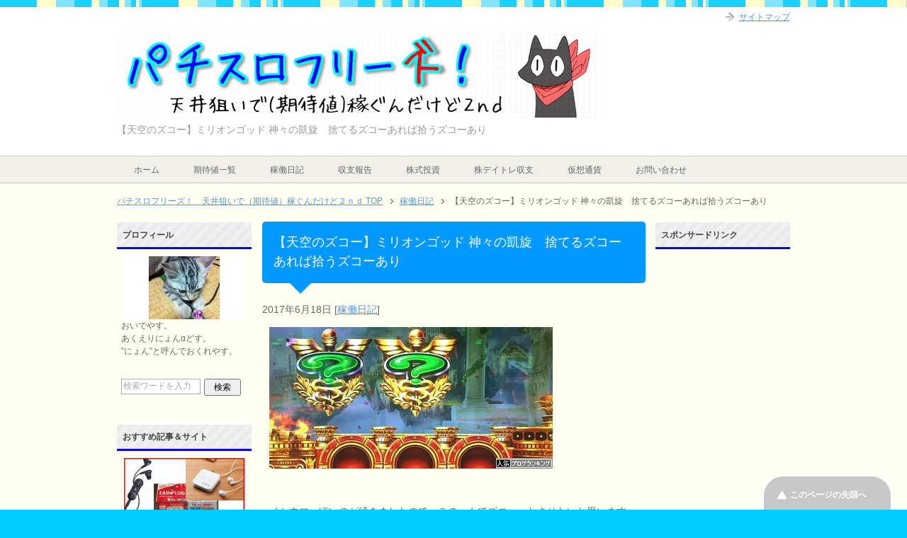

--- FILE ---
content_type: text/html; charset=UTF-8
request_url: https://nyon777.com/kadounikki/170512/
body_size: 17882
content:
<!DOCTYPE html PUBLIC "-//W3C//DTD XHTML 1.0 Transitional//EN" "http://www.w3.org/TR/xhtml1/DTD/xhtml1-transitional.dtd">
<html xmlns="http://www.w3.org/1999/xhtml" dir="ltr" xml:lang="ja" lang="ja" xmlns:og="http://ogp.me/ns#" xmlns:fb="http://www.facebook.com/2008/fbml" itemscope="itemscope" itemtype="http://schema.org/">
<head>
<script async src="//pagead2.googlesyndication.com/pagead/js/adsbygoogle.js"></script>
<script>
  (adsbygoogle = window.adsbygoogle || []).push({
    google_ad_client: "ca-pub-9816974174548962",
    enable_page_level_ads: true
  });
</script>
<meta name="format-detection" content="telephone=no">
<meta http-equiv="Content-Type" content="text/html; charset=UTF-8" />
<title>【天空のズコー】ミリオンゴッド 神々の凱旋　捨てるズコーあれば拾うズコーあり | パチスロフリーズ！　天井狙いで（期待値）稼ぐんだけど２ｎｄ</title>
<meta name="viewport" content="width=device-width, initial-scale=1.0" />
<meta name="keywords" content="パチスロ,天井狙い,期待値,稼働日記" />
<meta name="description" content="メシウマっぽいのが続きましたので、このへんでズコーっとさせたいと思います。 (・∀・) ----------s・・・" />
<meta http-equiv="Content-Style-Type" content="text/css" />
<meta http-equiv="Content-Script-Type" content="text/javascript" />
<!--[if IE]><meta http-equiv="imagetoolbar" content="no" /><![endif]-->

<link rel="stylesheet" href="https://nyon777.com/wp-content/themes/keni62_wp_pretty_141022/common.css" type="text/css" media="all" />
<link rel="stylesheet" href="https://nyon777.com/wp-content/themes/keni62_wp_pretty_141022/layout.css" type="text/css" media="all" />
<link rel="stylesheet" href="https://nyon777.com/wp-content/themes/keni62_wp_pretty_141022/design.css" type="text/css" media="all" />
<link rel="stylesheet" href="https://nyon777.com/wp-content/themes/keni62_wp_pretty_141022/mobile.css" type="text/css" media="all" />
<link rel="stylesheet" href="https://nyon777.com/wp-content/themes/keni62_wp_pretty_141022/mobile_layout.css" type="text/css" media="all" />
<link rel="stylesheet" href="https://nyon777.com/wp-content/themes/keni62_wp_pretty_141022/advanced.css" type="text/css" media="all" />
<link rel="stylesheet" href="https://nyon777.com/wp-content/themes/keni62_wp_pretty_141022/print.css" type="text/css" media="print" />

<link rel="shortcut icon" type="image/x-icon" href="https://nyon777.com/wp-content/themes/keni62_wp_pretty_141022/favicon.ico" />
<link rel="apple-touch-icon" href="https://nyon777.com/wp-content/themes/keni62_wp_pretty_141022/images/home-icon.png" />
<link rel="alternate" type="application/atom+xml" title="パチスロフリーズ！　天井狙いで（期待値）稼ぐんだけど２ｎｄ Atom Feed" href="https://nyon777.com/feed/atom/" />
<link rel='dns-prefetch' href='//s.w.org' />
<link rel="alternate" type="application/rss+xml" title="パチスロフリーズ！　天井狙いで（期待値）稼ぐんだけど２ｎｄ &raquo; フィード" href="https://nyon777.com/feed/" />
<link rel="alternate" type="application/rss+xml" title="パチスロフリーズ！　天井狙いで（期待値）稼ぐんだけど２ｎｄ &raquo; コメントフィード" href="https://nyon777.com/comments/feed/" />
<link rel="alternate" type="application/rss+xml" title="パチスロフリーズ！　天井狙いで（期待値）稼ぐんだけど２ｎｄ &raquo; 【天空のズコー】ミリオンゴッド 神々の凱旋　捨てるズコーあれば拾うズコーあり のコメントのフィード" href="https://nyon777.com/kadounikki/170512/feed/" />
		<script type="text/javascript">
			window._wpemojiSettings = {"baseUrl":"https:\/\/s.w.org\/images\/core\/emoji\/2.2.1\/72x72\/","ext":".png","svgUrl":"https:\/\/s.w.org\/images\/core\/emoji\/2.2.1\/svg\/","svgExt":".svg","source":{"concatemoji":"https:\/\/nyon777.com\/wp-includes\/js\/wp-emoji-release.min.js?ver=4.7.29"}};
			!function(t,a,e){var r,n,i,o=a.createElement("canvas"),l=o.getContext&&o.getContext("2d");function c(t){var e=a.createElement("script");e.src=t,e.defer=e.type="text/javascript",a.getElementsByTagName("head")[0].appendChild(e)}for(i=Array("flag","emoji4"),e.supports={everything:!0,everythingExceptFlag:!0},n=0;n<i.length;n++)e.supports[i[n]]=function(t){var e,a=String.fromCharCode;if(!l||!l.fillText)return!1;switch(l.clearRect(0,0,o.width,o.height),l.textBaseline="top",l.font="600 32px Arial",t){case"flag":return(l.fillText(a(55356,56826,55356,56819),0,0),o.toDataURL().length<3e3)?!1:(l.clearRect(0,0,o.width,o.height),l.fillText(a(55356,57331,65039,8205,55356,57096),0,0),e=o.toDataURL(),l.clearRect(0,0,o.width,o.height),l.fillText(a(55356,57331,55356,57096),0,0),e!==o.toDataURL());case"emoji4":return l.fillText(a(55357,56425,55356,57341,8205,55357,56507),0,0),e=o.toDataURL(),l.clearRect(0,0,o.width,o.height),l.fillText(a(55357,56425,55356,57341,55357,56507),0,0),e!==o.toDataURL()}return!1}(i[n]),e.supports.everything=e.supports.everything&&e.supports[i[n]],"flag"!==i[n]&&(e.supports.everythingExceptFlag=e.supports.everythingExceptFlag&&e.supports[i[n]]);e.supports.everythingExceptFlag=e.supports.everythingExceptFlag&&!e.supports.flag,e.DOMReady=!1,e.readyCallback=function(){e.DOMReady=!0},e.supports.everything||(r=function(){e.readyCallback()},a.addEventListener?(a.addEventListener("DOMContentLoaded",r,!1),t.addEventListener("load",r,!1)):(t.attachEvent("onload",r),a.attachEvent("onreadystatechange",function(){"complete"===a.readyState&&e.readyCallback()})),(r=e.source||{}).concatemoji?c(r.concatemoji):r.wpemoji&&r.twemoji&&(c(r.twemoji),c(r.wpemoji)))}(window,document,window._wpemojiSettings);
		</script>
		<style type="text/css">
img.wp-smiley,
img.emoji {
	display: inline !important;
	border: none !important;
	box-shadow: none !important;
	height: 1em !important;
	width: 1em !important;
	margin: 0 .07em !important;
	vertical-align: -0.1em !important;
	background: none !important;
	padding: 0 !important;
}
</style>
<link rel='stylesheet' id='contact-form-7-css'  href='https://nyon777.com/wp-content/plugins/contact-form-7/includes/css/styles.css?ver=4.1' type='text/css' media='all' />
<link rel='stylesheet' id='column-styles-css'  href='https://nyon777.com/wp-content/plugins/ultimate-tinymce/css/column-style.css?ver=4.7.29' type='text/css' media='all' />
<!-- This site uses the Google Analytics by Yoast plugin v5.3 - Universal disabled - https://yoast.com/wordpress/plugins/google-analytics/ -->
<script type="text/javascript">

	var _gaq = _gaq || [];
	_gaq.push(['_setAccount', 'UA-40396445-2']);
	_gaq.push(['_gat._forceSSL']);
	_gaq.push(['_trackPageview']);

	(function () {
		var ga = document.createElement('script');
		ga.type = 'text/javascript';
		ga.async = true;
		ga.src = ('https:' == document.location.protocol ? 'https://ssl' : 'http://www') + '.google-analytics.com/ga.js';
		var s = document.getElementsByTagName('script')[0];
		s.parentNode.insertBefore(ga, s);
	})();

</script>
<!-- / Google Analytics by Yoast -->
<script type='text/javascript' src='https://nyon777.com/wp-includes/js/jquery/jquery.js?ver=1.12.4'></script>
<script type='text/javascript' src='https://nyon777.com/wp-includes/js/jquery/jquery-migrate.min.js?ver=1.4.1'></script>
<link rel='https://api.w.org/' href='https://nyon777.com/wp-json/' />
<link rel="EditURI" type="application/rsd+xml" title="RSD" href="https://nyon777.com/xmlrpc.php?rsd" />
<link rel="wlwmanifest" type="application/wlwmanifest+xml" href="https://nyon777.com/wp-includes/wlwmanifest.xml" /> 
<link rel='prev' title='【神拳を狙え 赤背景！】北斗転生　勝舞魂どんどんGET！×神拳勝舞サクサク勝利！×百裂乱舞！×ATレベル1(え？)' href='https://nyon777.com/kadounikki/170510/' />
<link rel='next' title='【地味メシマズ】アカギ5連続親番＆電脳ラッシュラッシュ＆花火柄駿府城＆トライデントアタック' href='https://nyon777.com/kadounikki/170513/' />
<meta name="generator" content="WordPress 4.7.29" />
<link rel="canonical" href="https://nyon777.com/kadounikki/170512/" />
<link rel='shortlink' href='https://nyon777.com/?p=17596' />
<link rel="alternate" type="application/json+oembed" href="https://nyon777.com/wp-json/oembed/1.0/embed?url=https%3A%2F%2Fnyon777.com%2Fkadounikki%2F170512%2F" />
<link rel="alternate" type="text/xml+oembed" href="https://nyon777.com/wp-json/oembed/1.0/embed?url=https%3A%2F%2Fnyon777.com%2Fkadounikki%2F170512%2F&#038;format=xml" />
<link rel="stylesheet" href="https://nyon777.com/wp-content/plugins/wp-page-numbers/classic/wp-page-numbers.css" type="text/css" media="screen" />		<style type="text/css">.recentcomments a{display:inline !important;padding:0 !important;margin:0 !important;}</style>
		<style type="text/css">.broken_link, a.broken_link {
	text-decoration: line-through;
}</style><link rel="icon" href="https://nyon777.com/wp-content/uploads/2017/01/cropped-apri-1-32x32.png" sizes="32x32" />
<link rel="icon" href="https://nyon777.com/wp-content/uploads/2017/01/cropped-apri-1-192x192.png" sizes="192x192" />
<link rel="apple-touch-icon-precomposed" href="https://nyon777.com/wp-content/uploads/2017/01/cropped-apri-1-180x180.png" />
<meta name="msapplication-TileImage" content="https://nyon777.com/wp-content/uploads/2017/01/cropped-apri-1-270x270.png" />

<!--OGP-->
<meta property="og:type" content="article" />
<meta property="og:url" content="https://nyon777.com/kadounikki/170512/" />
<meta property="og:title" content="【天空のズコー】ミリオンゴッド 神々の凱旋　捨てるズコーあれば拾うズコーあり | パチスロフリーズ！　天井狙いで（期待値）稼ぐんだけど２ｎｄ" />
<meta property="og:description" content="メシウマっぽいのが続きましたので、このへんでズコーっとさせたいと思います。 (・∀・) ----------s・・・" />
<meta property="og:site_name" content="パチスロフリーズ！　天井狙いで（期待値）稼ぐんだけど２ｎｄ" />
<meta property="og:image" content="https://nyon777.com/wp-content/uploads/2017/10/s031-1.jpg" />
<meta property="og:image" content="http://nyon777.com/wp-content/uploads/2014/10/blog-g.png" />
<meta property="og:locale" content="ja_JP" />
<!--OGP-->
</head>

<body class="post-template-default single single-post postid-17596 single-format-standard col3">

<div id="fb-root"></div>
<div id="container">


<!--▼ヘッダー-->
<div id="header">
<div id="header-in">

<div id="header-title">
<p class="header-logo"><a href="https://nyon777.com"><img src="https://nyon777.com/wp-content/uploads/2017/12/blogtitle-sfk2.png" alt="パチスロフリーズ！　天井狙いで（期待値）稼ぐんだけど２ｎｄ" ></a></p>


<h1>【天空のズコー】ミリオンゴッド 神々の凱旋　捨てるズコーあれば拾うズコーあり</h1>
</div>

<div id="header-text">
<p></p>
</div>

</div>
</div>
<!--▲ヘッダー-->


<!--▼グローバルナビ-->
<div id="global-nav">
<dl id="global-nav-in">
<dt class="btn-gnav">メニュー</dt>
<dd class="menu-wrap">
<ul id="menu" class="menu">
<li id="menu-item-53" class="first menu-item menu-item-type-custom menu-item-object-custom menu-item-home menu-item-53"><a href="http://nyon777.com/">ホーム</a></li>
<li id="menu-item-1741" class="menu-item menu-item-type-taxonomy menu-item-object-category menu-item-has-children menu-item-1741"><a href="https://nyon777.com/category/kitaichi/">期待値一覧</a><ul class="sub-menu">	<li id="menu-item-1742" class="menu-item menu-item-type-taxonomy menu-item-object-category menu-item-1742"><a href="https://nyon777.com/category/kitaichi/a/">あ行</a></li>
<li id="menu-item-1743" class="menu-item menu-item-type-taxonomy menu-item-object-category menu-item-1743"><a href="https://nyon777.com/category/kitaichi/ka/">か行</a></li>
<li id="menu-item-1744" class="menu-item menu-item-type-taxonomy menu-item-object-category menu-item-1744"><a href="https://nyon777.com/category/kitaichi/sa/">さ行</a></li>
<li id="menu-item-1745" class="menu-item menu-item-type-taxonomy menu-item-object-category menu-item-1745"><a href="https://nyon777.com/category/kitaichi/ta/">た行</a></li>
<li id="menu-item-1746" class="menu-item menu-item-type-taxonomy menu-item-object-category menu-item-1746"><a href="https://nyon777.com/category/kitaichi/na/">な行</a></li>
<li id="menu-item-1747" class="menu-item menu-item-type-taxonomy menu-item-object-category menu-item-1747"><a href="https://nyon777.com/category/kitaichi/ha/">は行</a></li>
<li id="menu-item-1748" class="menu-item menu-item-type-taxonomy menu-item-object-category menu-item-1748"><a href="https://nyon777.com/category/kitaichi/ma/">ま行</a></li>
<li id="menu-item-1749" class="menu-item menu-item-type-taxonomy menu-item-object-category menu-item-1749"><a href="https://nyon777.com/category/kitaichi/yarawa/">やらわ行</a></li>
<li id="menu-item-1750" class="menu-item menu-item-type-taxonomy menu-item-object-category menu-item-1750"><a href="https://nyon777.com/category/kitaichi/kaisetsu/">にょん式期待値解説</a></li>
</ul></li>
<li id="menu-item-51" class="menu-item menu-item-type-taxonomy menu-item-object-category current-post-ancestor current-menu-parent current-post-parent menu-item-51"><a href="https://nyon777.com/category/kadounikki/">稼働日記</a></li>
<li id="menu-item-236" class="menu-item menu-item-type-taxonomy menu-item-object-category menu-item-236"><a href="https://nyon777.com/category/shuushi/">収支報告</a></li>
<li id="menu-item-37102" class="menu-item menu-item-type-taxonomy menu-item-object-category menu-item-37102"><a href="https://nyon777.com/category/kabu/">株式投資</a></li>
<li id="menu-item-40812" class="menu-item menu-item-type-taxonomy menu-item-object-category menu-item-40812"><a href="https://nyon777.com/category/daytrade/">株デイトレ収支</a></li>
<li id="menu-item-37101" class="menu-item menu-item-type-taxonomy menu-item-object-category menu-item-37101"><a href="https://nyon777.com/category/kasoutuka/">仮想通貨</a></li>
<li id="menu-item-858" class="menu-item menu-item-type-post_type menu-item-object-page menu-item-858"><a href="https://nyon777.com/contact/">お問い合わせ</a></li>
</ul>
</dd>
</dl>
</div>
<!--▲グローバルナビ-->


<!--main-->
<div id="main">
<!--main-in-->
<div id="main-in">

<!--▼パン屑ナビ-->
<div id="breadcrumbs">
<ol>
<li class="first" itemscope="itemscope" itemtype="http://data-vocabulary.org/Breadcrumb"><a href="https://nyon777.com" itemprop="url"><span itemprop="title">パチスロフリーズ！　天井狙いで（期待値）稼ぐんだけど２ｎｄ TOP</span></a></li>
<li itemscope="itemscope" itemtype="http://data-vocabulary.org/Breadcrumb"><a href="https://nyon777.com/category/kadounikki/" title="稼働日記 の全投稿を表示" rel="category tag" itemprop="url"><span itemprop="title">稼働日記</span></a></li>
<li itemscope="itemscope" itemtype="http://data-vocabulary.org/Breadcrumb"><span itemprop="title">【天空のズコー】ミリオンゴッド 神々の凱旋　捨てるズコーあれば拾うズコーあり</span></li>
</ol>
</div>
<!--▲パン屑ナビ-->

<!--▽メイン＆サブ-->
<div id="main-and-sub">

<!--▽メインコンテンツ-->
<div id="main-contents">



<div class="post">
<h2 class="post-title">【天空のズコー】ミリオンゴッド 神々の凱旋　捨てるズコーあれば拾うズコーあり</h2>
<p class="post-meta"><span class="post-data">2017年6月18日</span> [<span class="post-cat"><a href="https://nyon777.com/category/kadounikki/" rel="category tag">稼働日記</a></span>]</p>

<div class="contents clearfix">

	<div class="article">
	<!--本文-->
	<p><a href="https://blog.with2.net/link/?1854789" target="_blank" rel="noopener noreferrer"><img class="alignnone size-full wp-image-18377" src="https://nyon777.com/wp-content/uploads/2017/10/s031.jpg" alt="ミリオンゴッド 神々の凱旋　？" width="400" height="200" srcset="https://nyon777.com/wp-content/uploads/2017/10/s031.jpg 400w, https://nyon777.com/wp-content/uploads/2017/10/s031-300x150.jpg 300w" sizes="(max-width: 400px) 100vw, 400px" /></a></p>
<div class="s50"></div>
<p>メシウマっぽいのが続きましたので、このへんでズコーっとさせたいと思います。<br />
(・∀・)</p>
<div class="master_post_advert" style="margin:10px 0px;">
<div class="s50"></div>
<div align="center">
----------sponsored link----------<br>
<script type="text/javascript">
    google_ad_client = "ca-pub-9816974174548962";
    google_ad_slot = "2620599932";
    google_ad_width = 300;
    google_ad_height = 250;
</script>
<!-- レクタングル－モバイル用 -->
<script type="text/javascript"
src="//pagead2.googlesyndication.com/pagead/show_ads.js">
</script>
</div>
<div class="s50"></div>
</div>
<p><span id="more-17596"></span></p>
<p>それでは5/13の稼働日記です。</p>
<div class="s70"></div>
<p><span style="color: #3366ff; font-size: 12pt;">1台目　＜北斗の拳　転生の章＞</span><br />
<span style="color: #3366ff; font-size: 12pt;">前日217あべし以上＋当日598あべし～</span></p>
<p>リセットの可能性もありますが、当日そこそこハマってるのでリスクは少ないです。</p>
<div class="s150"></div>
<p><img class="alignnone size-full wp-image-18366" src="https://nyon777.com/wp-content/uploads/2017/10/s001-1.jpg" alt="北斗の拳　転生の章　898あべし　B天井？" width="377" height="196" srcset="https://nyon777.com/wp-content/uploads/2017/10/s001-1.jpg 377w, https://nyon777.com/wp-content/uploads/2017/10/s001-1-300x156.jpg 300w" sizes="(max-width: 377px) 100vw, 377px" /></p>
<p><span style="color: #0000ff; font-size: 14pt;"><strong>リセットB天っぽいとこで当たり。</strong></span><br />
<span style="color: #0000ff; font-size: 14pt;"><strong>(・ω・;)</strong></span></p>
<div class="s70"></div>
<p>そして単発でサクッと負け。<br />
(ノ∀`)タハー</p>
<p>【結果】　-5482</p>
<div class="s70"></div>
<p><span style="color: #3366ff; font-size: 12pt;">2台目　＜水戸黄門＞</span><br />
<span style="color: #3366ff; font-size: 12pt;">588G～</span></p>
<p><span style="color: #ff00ff;">※詳細記事</span>→<a href="https://nyon777.com/kadounikki/170513mito/">【茜ちゃんはいいぞ】ぱちスロ水戸黄門　天井狙い初打ち感想</a></p>
<p>【結果】　-465</p>
<div class="s70"></div>
<p><span style="color: #3366ff; font-size: 12pt;">3台目　＜鬼浜爆走紅蓮隊　愛＞</span><br />
<span style="color: #3366ff; font-size: 12pt;">前日32＋当日984G～</span></p>
<p>当日当たりなしのストレートハマリでした。<br />
(・∀・)b</p>
<div class="s30"></div>
<p>まぁそこまで期待値高くないんですけどｗ</p>
<div class="s50"></div>
<p>これが・・・</p>
<div class="s150"></div>
<p><img class="alignnone size-full wp-image-18367" src="https://nyon777.com/wp-content/uploads/2017/10/s007-3.jpg" alt="鬼浜爆走紅蓮隊　愛　鬼熱" width="377" height="275" srcset="https://nyon777.com/wp-content/uploads/2017/10/s007-3.jpg 377w, https://nyon777.com/wp-content/uploads/2017/10/s007-3-300x219.jpg 300w" sizes="(max-width: 377px) 100vw, 377px" /></p>
<p><span style="color: #ff0000; font-size: 18pt;"><strong>130Gで鬼熱！！！</strong></span></p>
<div class="s150"></div>
<p><img class="alignnone size-full wp-image-18368" src="https://nyon777.com/wp-content/uploads/2017/10/s013-2.jpg" alt="鬼浜爆走紅蓮隊　愛　河川敷演出" width="377" height="270" srcset="https://nyon777.com/wp-content/uploads/2017/10/s013-2.jpg 377w, https://nyon777.com/wp-content/uploads/2017/10/s013-2-300x215.jpg 300w" sizes="(max-width: 377px) 100vw, 377px" /></p>
<p><span style="color: #0000ff; font-size: 14pt;"><strong>懐かしの河川敷演出で・・・</strong></span></p>
<div class="s150"></div>
<p><img class="alignnone size-full wp-image-18369" src="https://nyon777.com/wp-content/uploads/2017/10/s015-1.jpg" alt="鬼浜爆走紅蓮隊　愛　河川敷演出" width="377" height="278" srcset="https://nyon777.com/wp-content/uploads/2017/10/s015-1.jpg 377w, https://nyon777.com/wp-content/uploads/2017/10/s015-1-300x221.jpg 300w" sizes="(max-width: 377px) 100vw, 377px" /></p>
<p><span style="color: #800080; font-size: 14pt;"><strong>ハズレェ・・・</strong></span></p>
<div class="s150"></div>
<p><img class="alignnone size-full wp-image-18370" src="https://nyon777.com/wp-content/uploads/2017/10/s017-1.jpg" alt="鬼浜爆走紅蓮隊　愛　河川敷演出" width="377" height="265" srcset="https://nyon777.com/wp-content/uploads/2017/10/s017-1.jpg 377w, https://nyon777.com/wp-content/uploads/2017/10/s017-1-300x211.jpg 300w" sizes="(max-width: 377px) 100vw, 377px" /></p>
<p><span style="color: #ff00ff; font-size: 18pt;"><strong>からの復活！</strong></span><br />
<span style="color: #ff00ff; font-size: 18pt;"><strong>ヽ(ﾟ▽ﾟ*)Ξ(*ﾟ▽ﾟ)/</strong></span></p>
<div class="s150"></div>
<p><img class="alignnone size-full wp-image-18371" src="https://nyon777.com/wp-content/uploads/2017/10/s018.jpg" alt="鬼浜爆走紅蓮隊　愛　一文字チャレンジ" width="377" height="245" srcset="https://nyon777.com/wp-content/uploads/2017/10/s018.jpg 377w, https://nyon777.com/wp-content/uploads/2017/10/s018-300x195.jpg 300w" sizes="(max-width: 377px) 100vw, 377px" /></p>
<p><span style="color: #0000ff; font-size: 18pt;"><strong>ただのCZかーい。</strong></span></p>
<p><span style="color: #0000ff; font-size: 14pt;"><strong>　　　　　　∧∧</strong></span><br />
<span style="color: #0000ff; font-size: 14pt;"><strong>　　 　　ヽ(･ω･)/　ｽﾞｺｰ</strong></span><br />
<span style="color: #0000ff; font-size: 14pt;"><strong>　　 　＼(.＼ ノ</strong></span><br />
<span style="color: #0000ff; font-size: 14pt;"><strong>　　､ﾊ,,､　￣</strong></span><br />
<span style="color: #0000ff; font-size: 14pt;"><strong>　　￣</strong></span></p>
<div class="s50"></div>
<p>一文字チャレンジ成功でART突入しましたが、160枚であっさり終了・・・</p>
<div class="s30"></div>
<p>【結果】　-857</p>
<div class="s70"></div>
<p><span style="color: #3366ff; font-size: 12pt;">4台目　＜ミリオンゴッド 神々の凱旋＞</span><br />
<span style="color: #3366ff; font-size: 12pt;">前々日3+前日32＋当日182G～</span></p>
<p>前々日が連チャン後ほぼ即ヤメなので、おそらくリセットされている台。</p>
<div class="s30"></div>
<p>これが230G回したところで・・・</p>
<div class="s150"></div>
<p><img class="alignnone size-full wp-image-18240" src="https://nyon777.com/wp-content/uploads/2017/10/s127.jpg" alt="ミリオンゴッド 神々の凱旋　天空の扉　GOD揃い" width="377" height="236" srcset="https://nyon777.com/wp-content/uploads/2017/10/s127.jpg 377w, https://nyon777.com/wp-content/uploads/2017/10/s127-300x188.jpg 300w" sizes="(max-width: 377px) 100vw, 377px" /></p>
<p><span style="color: #ff0000; font-size: 18pt;"><strong>天空の扉で降臨チャンス！！！</strong></span></p>
<div class="s150"></div>
<p><img class="alignnone size-full wp-image-18372" src="https://nyon777.com/wp-content/uploads/2017/10/s023.jpg" alt="ミリオンゴッド 神々の凱旋　天空の扉　赤7" width="377" height="301" srcset="https://nyon777.com/wp-content/uploads/2017/10/s023.jpg 377w, https://nyon777.com/wp-content/uploads/2017/10/s023-300x240.jpg 300w" sizes="(max-width: 377px) 100vw, 377px" /></p>
<p><span style="color: #0000ff; font-size: 18pt;"><strong>そっちかーい。</strong></span></p>
<p><span style="color: #0000ff; font-size: 14pt;"><strong>　　　　　　∧∧</strong></span><br />
<span style="color: #0000ff; font-size: 14pt;"><strong>　　 　　ヽ(･ω･)/　 　ｽﾞｺｰ</strong></span><br />
<span style="color: #0000ff; font-size: 14pt;"><strong>　　 　＼(.＼ ノ</strong></span><br />
<span style="color: #0000ff; font-size: 14pt;"><strong>　　､ﾊ,,､　￣</strong></span><br />
<span style="color: #0000ff; font-size: 14pt;"><strong>　　￣</strong></span></p>
<div class="s50"></div>
<p>上乗せなしでサクッと単発・・・</p>
<div class="s30"></div>
<p>【結果】　-3303</p>
<div class="s70"></div>
<p><span style="color: #3366ff; font-size: 12pt;">5台目　＜ミリオンゴッド 神々の凱旋＞</span><br />
<span style="color: #3366ff; font-size: 12pt;">655G～</span></p>
<p>打てるのがないので攻めます。</p>
<p>これがわずか20Gで・・・</p>
<div class="s150"></div>
<p><img class="alignnone size-full wp-image-9047" src="https://nyon777.com/wp-content/uploads/2016/04/14.jpg" alt="ミリオンゴッド 神々の凱旋　神の雷" width="377" height="190" srcset="https://nyon777.com/wp-content/uploads/2016/04/14.jpg 377w, https://nyon777.com/wp-content/uploads/2016/04/14-300x151.jpg 300w" sizes="(max-width: 377px) 100vw, 377px" /></p>
<p><span style="color: #ff6600; font-size: 18pt;"><strong>神の雷！！！</strong></span></p>
<div class="s150"></div>
<p><span style="color: #0000ff; font-size: 14pt;"><strong>からのクロレッツ。</strong></span></p>
<p><span style="color: #0000ff; font-size: 14pt;"><strong>ズコー(AA略</strong></span></p>
<div class="s100"></div>
<p>しかしさらに200G後に・・・</p>
<div class="s150"></div>
<p><img class="alignnone size-full wp-image-9047" src="https://nyon777.com/wp-content/uploads/2016/04/14.jpg" alt="ミリオンゴッド 神々の凱旋　神の雷" width="377" height="190" srcset="https://nyon777.com/wp-content/uploads/2016/04/14.jpg 377w, https://nyon777.com/wp-content/uploads/2016/04/14-300x151.jpg 300w" sizes="(max-width: 377px) 100vw, 377px" /></p>
<p><span style="color: #ff6600; font-size: 18pt;"><strong>再び神の雷！！！</strong></span></p>
<div class="s50"></div>
<p>はいはいクロレッツ、クロレッ・・・</p>
<div class="s150"></div>
<p><img class="alignnone size-full wp-image-18373" src="https://nyon777.com/wp-content/uploads/2017/10/s025.jpg" alt="ミリオンゴッド 神々の凱旋　7揃い　GOD揃い" width="377" height="317" srcset="https://nyon777.com/wp-content/uploads/2017/10/s025.jpg 377w, https://nyon777.com/wp-content/uploads/2017/10/s025-300x252.jpg 300w" sizes="(max-width: 377px) 100vw, 377px" /></p>
<p><span style="color: #ff00ff; font-size: 18pt;"><strong>GOD揃うんかーい♪<span style="font-size: 14pt;"> (ドヤ顔)</span></strong></span></p>
<div class="s50"></div>
<p>浅めから打って早めのGOD引きはかなり嬉しいパターンです。<br />
(´∀｀*)</p>
<div class="s100"></div>
<p>そして4セット目に<span style="color: #ff6600; font-size: 18pt;"><strong>黄7の7連！！！</strong></span></p>
<div class="s30"></div>
<p>さらに6セット目に<span style="color: #0000ff; font-size: 12pt;"><strong>G-STOP</strong></span>から・・・</p>
<div class="s150"></div>
<p><img class="alignnone size-full wp-image-3903" src="https://nyon777.com/wp-content/uploads/2015/07/0501.jpg" alt="ミリオンゴッド 神々の凱旋　S揃い　SGG" width="377" height="194" srcset="https://nyon777.com/wp-content/uploads/2015/07/0501.jpg 377w, https://nyon777.com/wp-content/uploads/2015/07/0501-300x154.jpg 300w" sizes="(max-width: 377px) 100vw, 377px" /></p>
<p><span style="color: #ff0000; font-size: 14pt;"><strong>S揃い！！</strong></span><br />
<span style="color: #ff0000; font-size: 14pt;"><strong>(｀･ω･´)ｼｬｷｰﾝ</strong></span></p>
<div class="s50"></div>
<p>このSGGは上乗せなしで終わるかと思いきや・・・</p>
<div class="s150"></div>
<p><img class="alignnone size-full wp-image-18374" src="https://nyon777.com/wp-content/uploads/2017/10/s027.jpg" alt="ミリオンゴッド 神々の凱旋　SGG最終ゲーム" width="377" height="225" srcset="https://nyon777.com/wp-content/uploads/2017/10/s027.jpg 377w, https://nyon777.com/wp-content/uploads/2017/10/s027-300x179.jpg 300w" sizes="(max-width: 377px) 100vw, 377px" /></p>
<p><span style="color: #ff0000; font-size: 18pt;"><strong>最終ゲームでナビ！！</strong></span></p>
<div class="s50"></div>
<p>SGGの最終ゲームで巻き戻せば<span style="color: #ff00ff; font-size: 12pt;"><strong>25％以上のループストック</strong></span>獲得です！</p>
<div class="s150"></div>
<p><img class="alignnone size-full wp-image-18375" src="https://nyon777.com/wp-content/uploads/2017/10/s028-1.jpg" alt="ミリオンゴッド 神々の凱旋　SGG最終ゲーム" width="377" height="346" srcset="https://nyon777.com/wp-content/uploads/2017/10/s028-1.jpg 377w, https://nyon777.com/wp-content/uploads/2017/10/s028-1-300x275.jpg 300w" sizes="(max-width: 377px) 100vw, 377px" /></p>
<p><span style="color: #0000ff; font-size: 18pt;"><strong>ズコー(憤慨)</strong></span></p>
<div class="s100"></div>
<p>しかしこれで9セットまでが確定。</p>
<div class="s50"></div>
<p>その後は黄7の5連で1個上乗せ。</p>
<p>隠れストックがふたつ出てきて、トータル<span style="color: #ff00ff; font-size: 14pt;"><strong>12セット3270枚</strong></span>の獲得でした。</p>
<div class="s30"></div>
<p>【結果】　+49304</p>
<div class="s70"></div>
<p><span style="color: #0000ff; font-size: 14pt;">【トータル】　+39197</span></p>
<div class="s70"></div>
<p>そこそこ勝てたけど5月はまだまだ下振れ中なんですのよ(ズコー顔)</p>
<div class="s50"></div>
<div align="center">
<a href="//slot.blogmura.com/ranking.html" target="_blank"><br />
<img src="https://nyon777.com/wp-content/uploads/2015/05/god-b-f2.jpg" onmouseover="this.src='https://nyon777.com/wp-content/uploads/2015/05/027a.jpg'" onmouseout="this.src='https://nyon777.com/wp-content/uploads/2015/05/god-b-f2.jpg'" width="240" height="101" alt="にほんブログ村 スロットブログへ" /></a><br />
<span style="color: #ff00ff; font-size: 12pt;"><strong>↑応援ポチっとお願いしまっす。<br />
(・ω・)ノ</strong></span>
</div>
<div class="s30"></div>
<p>　</p>
<div align="center">
メシマズ日記・メシウマ日記はコチラへどうぞー♪<br />
<a href="//slot.blogmura.com/tb_entry118050.html" target="_blank"><img src="https://nyon777.com/wp-content/uploads/2017/04/shouri1.png" alt="shouri1" class="alignnone size-full wp-image-8436" /></a><a href="//slot.blogmura.com/tb_entry118049.html" target="_blank"><img src="https://nyon777.com/wp-content/uploads/2017/04/haiboku2.png" alt="大負けメシウマ逝った委員会" class="alignnone size-full wp-image-8437" /></a>
</div>
<div class="s30"></div>
	<!--/本文-->
	</div>
	<!--/article-->

<div align="center">
<p>＜関連記事＆スポンサードリンク＞</p>
</div>
<script async src="//pagead2.googlesyndication.com/pagead/js/adsbygoogle.js"></script>
<ins class="adsbygoogle"
     style="display:block"
     data-ad-format="autorelaxed"
     data-ad-client="ca-pub-9816974174548962"
     data-ad-slot="1333809939"></ins>
<script>
     (adsbygoogle = window.adsbygoogle || []).push({});
</script>
<div class="navigation clearfix">
    <p class="navileft">
        « <a href="https://nyon777.com/kadounikki/170510/" rel="prev">前の記事へ</a>    </p>
    <p class="navitop">
        │<a href="https://nyon777.com">HOME</a>│
    </p>
    <p class="naviright">
        <a href="https://nyon777.com/kadounikki/170513/" rel="next">次の記事へ</a> »    </p>
</div>

	
	
</div>

<!--記事下アドセンス-->
<div align="center">
<p>―― スポンサードリンク ――</p>
<script async src="//pagead2.googlesyndication.com/pagead/js/adsbygoogle.js"></script>
<ins class="adsbygoogle"
     style="display:inline-block;width:336px;height:280px"
     data-ad-client="ca-pub-9816974174548962"
     data-ad-slot="7926786332"></ins>
<script>
(adsbygoogle = window.adsbygoogle || []).push({});
</script>
<div class="s30"></div>
</div>

</div>
<!--/post-->

<!--comme
nt-->
<div class="contents">

<!-- You can start editing here. -->

	<h3 id="comments">19 Responses to &#8220;【天空のズコー】ミリオンゴッド 神々の凱旋　捨てるズコーあれば拾うズコーあり&#8221;</h3>

	<div class="navigation">
		<div class="alignleft"></div>
		<div class="alignright"></div>
	</div>

	<ol class="commentlist">
			<li class="comment even thread-even depth-1 parent" id="comment-61340">
				<div id="div-comment-61340" class="comment-body">
				<div class="comment-author vcard">
			<img alt='' src='https://secure.gravatar.com/avatar/?s=32&#038;d=mm&#038;r=g' srcset='https://secure.gravatar.com/avatar/?s=64&amp;d=mm&amp;r=g 2x' class='avatar avatar-32 photo avatar-default' height='32' width='32' />			<cite class="fn">貧乏社長</cite> <span class="says">より:</span>		</div>
		
		<div class="comment-meta commentmetadata"><a href="https://nyon777.com/kadounikki/170512/#comment-61340">
			2017年6月18日 9:34 PM</a>		</div>

		<p>稼働日記が ポラーマン先生かとおもいました(＞人＜;)</p>

		<div class="reply"><a rel='nofollow' class='comment-reply-link' href='https://nyon777.com/kadounikki/170512/?replytocom=61340#respond' onclick='return addComment.moveForm( "div-comment-61340", "61340", "respond", "17596" )' aria-label='貧乏社長 に返信'>返信</a></div>
				</div>
		<ul class="children">
		<li class="comment byuser comment-author-nyon777 bypostauthor odd alt depth-2 parent" id="comment-61342">
				<div id="div-comment-61342" class="comment-body">
				<div class="comment-author vcard">
			<img alt='' src='https://secure.gravatar.com/avatar/8631913b4a4c45c36de0ca61deffcdd3?s=32&#038;d=mm&#038;r=g' srcset='https://secure.gravatar.com/avatar/8631913b4a4c45c36de0ca61deffcdd3?s=64&amp;d=mm&amp;r=g 2x' class='avatar avatar-32 photo' height='32' width='32' />			<cite class="fn">あくえりにょんα</cite> <span class="says">より:</span>		</div>
		
		<div class="comment-meta commentmetadata"><a href="https://nyon777.com/kadounikki/170512/#comment-61342">
			2017年6月18日 9:43 PM</a>		</div>

		<p>あら？どこか似てました？</p>

		<div class="reply"><a rel='nofollow' class='comment-reply-link' href='https://nyon777.com/kadounikki/170512/?replytocom=61342#respond' onclick='return addComment.moveForm( "div-comment-61342", "61342", "respond", "17596" )' aria-label='あくえりにょんα に返信'>返信</a></div>
				</div>
		<ul class="children">
		<li class="comment even depth-3 parent" id="comment-61347">
				<div id="div-comment-61347" class="comment-body">
				<div class="comment-author vcard">
			<img alt='' src='https://secure.gravatar.com/avatar/?s=32&#038;d=mm&#038;r=g' srcset='https://secure.gravatar.com/avatar/?s=64&amp;d=mm&amp;r=g 2x' class='avatar avatar-32 photo avatar-default' height='32' width='32' />			<cite class="fn">貧乏社長</cite> <span class="says">より:</span>		</div>
		
		<div class="comment-meta commentmetadata"><a href="https://nyon777.com/kadounikki/170512/#comment-61347">
			2017年6月18日 10:48 PM</a>		</div>

		<p>わざと似せたのかと、深読みしちゃいました(＞人＜;)</p>
<p>すいません(＞人＜;)</p>

		<div class="reply"><a rel='nofollow' class='comment-reply-link' href='https://nyon777.com/kadounikki/170512/?replytocom=61347#respond' onclick='return addComment.moveForm( "div-comment-61347", "61347", "respond", "17596" )' aria-label='貧乏社長 に返信'>返信</a></div>
				</div>
		<ul class="children">
		<li class="comment byuser comment-author-nyon777 bypostauthor odd alt depth-4" id="comment-61349">
				<div id="div-comment-61349" class="comment-body">
				<div class="comment-author vcard">
			<img alt='' src='https://secure.gravatar.com/avatar/8631913b4a4c45c36de0ca61deffcdd3?s=32&#038;d=mm&#038;r=g' srcset='https://secure.gravatar.com/avatar/8631913b4a4c45c36de0ca61deffcdd3?s=64&amp;d=mm&amp;r=g 2x' class='avatar avatar-32 photo' height='32' width='32' />			<cite class="fn">あくえりにょんα</cite> <span class="says">より:</span>		</div>
		
		<div class="comment-meta commentmetadata"><a href="https://nyon777.com/kadounikki/170512/#comment-61349">
			2017年6月18日 11:16 PM</a>		</div>

		<p>いやいや、全然良いんですけどｗ<br />
最近やること多過ぎて、他の方のブログはあんまり見てないんですよねー。</p>

		<div class="reply"><a rel='nofollow' class='comment-reply-link' href='https://nyon777.com/kadounikki/170512/?replytocom=61349#respond' onclick='return addComment.moveForm( "div-comment-61349", "61349", "respond", "17596" )' aria-label='あくえりにょんα に返信'>返信</a></div>
				</div>
		</li><!-- #comment-## -->
</ul><!-- .children -->
</li><!-- #comment-## -->
</ul><!-- .children -->
</li><!-- #comment-## -->
</ul><!-- .children -->
</li><!-- #comment-## -->
		<li class="comment even thread-odd thread-alt depth-1 parent" id="comment-61348">
				<div id="div-comment-61348" class="comment-body">
				<div class="comment-author vcard">
			<img alt='' src='https://secure.gravatar.com/avatar/ccf31d53480c72cd7ac84f19072e403e?s=32&#038;d=mm&#038;r=g' srcset='https://secure.gravatar.com/avatar/ccf31d53480c72cd7ac84f19072e403e?s=64&amp;d=mm&amp;r=g 2x' class='avatar avatar-32 photo' height='32' width='32' />			<cite class="fn"><a href='http://nyon777.com' rel='external nofollow' class='url'>メーレR</a></cite> <span class="says">より:</span>		</div>
		
		<div class="comment-meta commentmetadata"><a href="https://nyon777.com/kadounikki/170512/#comment-61348">
			2017年6月18日 10:56 PM</a>		</div>

		<p>今度から凱旋打つ時にはマンションから避雷針かっぱらってきて頭につけて打つようにしたいと思いましたんご</p>
<p>                    4年にょん組 メーレ</p>

		<div class="reply"><a rel='nofollow' class='comment-reply-link' href='https://nyon777.com/kadounikki/170512/?replytocom=61348#respond' onclick='return addComment.moveForm( "div-comment-61348", "61348", "respond", "17596" )' aria-label='メーレR に返信'>返信</a></div>
				</div>
		<ul class="children">
		<li class="comment byuser comment-author-nyon777 bypostauthor odd alt depth-2" id="comment-61350">
				<div id="div-comment-61350" class="comment-body">
				<div class="comment-author vcard">
			<img alt='' src='https://secure.gravatar.com/avatar/8631913b4a4c45c36de0ca61deffcdd3?s=32&#038;d=mm&#038;r=g' srcset='https://secure.gravatar.com/avatar/8631913b4a4c45c36de0ca61deffcdd3?s=64&amp;d=mm&amp;r=g 2x' class='avatar avatar-32 photo' height='32' width='32' />			<cite class="fn">あくえりにょんα</cite> <span class="says">より:</span>		</div>
		
		<div class="comment-meta commentmetadata"><a href="https://nyon777.com/kadounikki/170512/#comment-61350">
			2017年6月18日 11:18 PM</a>		</div>

		<p>スーパーでクロレッツを買っておくのも忘れずにね♪</p>

		<div class="reply"><a rel='nofollow' class='comment-reply-link' href='https://nyon777.com/kadounikki/170512/?replytocom=61350#respond' onclick='return addComment.moveForm( "div-comment-61350", "61350", "respond", "17596" )' aria-label='あくえりにょんα に返信'>返信</a></div>
				</div>
		</li><!-- #comment-## -->
</ul><!-- .children -->
</li><!-- #comment-## -->
		<li class="comment even thread-even depth-1 parent" id="comment-61352">
				<div id="div-comment-61352" class="comment-body">
				<div class="comment-author vcard">
			<img alt='' src='https://secure.gravatar.com/avatar/?s=32&#038;d=mm&#038;r=g' srcset='https://secure.gravatar.com/avatar/?s=64&amp;d=mm&amp;r=g 2x' class='avatar avatar-32 photo avatar-default' height='32' width='32' />			<cite class="fn">ミネラル</cite> <span class="says">より:</span>		</div>
		
		<div class="comment-meta commentmetadata"><a href="https://nyon777.com/kadounikki/170512/#comment-61352">
			2017年6月18日 11:33 PM</a>		</div>

		<p>もっと沢山バナナ食べるように(・A・)</p>

		<div class="reply"><a rel='nofollow' class='comment-reply-link' href='https://nyon777.com/kadounikki/170512/?replytocom=61352#respond' onclick='return addComment.moveForm( "div-comment-61352", "61352", "respond", "17596" )' aria-label='ミネラル に返信'>返信</a></div>
				</div>
		<ul class="children">
		<li class="comment byuser comment-author-nyon777 bypostauthor odd alt depth-2" id="comment-61382">
				<div id="div-comment-61382" class="comment-body">
				<div class="comment-author vcard">
			<img alt='' src='https://secure.gravatar.com/avatar/8631913b4a4c45c36de0ca61deffcdd3?s=32&#038;d=mm&#038;r=g' srcset='https://secure.gravatar.com/avatar/8631913b4a4c45c36de0ca61deffcdd3?s=64&amp;d=mm&amp;r=g 2x' class='avatar avatar-32 photo' height='32' width='32' />			<cite class="fn">あくえりにょんα</cite> <span class="says">より:</span>		</div>
		
		<div class="comment-meta commentmetadata"><a href="https://nyon777.com/kadounikki/170512/#comment-61382">
			2017年6月19日 1:29 PM</a>		</div>

		<p>毎朝チョコバナナグラノーラにバナナ追加で食べてますが？(実話)</p>

		<div class="reply"><a rel='nofollow' class='comment-reply-link' href='https://nyon777.com/kadounikki/170512/?replytocom=61382#respond' onclick='return addComment.moveForm( "div-comment-61382", "61382", "respond", "17596" )' aria-label='あくえりにょんα に返信'>返信</a></div>
				</div>
		</li><!-- #comment-## -->
</ul><!-- .children -->
</li><!-- #comment-## -->
		<li class="comment even thread-odd thread-alt depth-1 parent" id="comment-61355">
				<div id="div-comment-61355" class="comment-body">
				<div class="comment-author vcard">
			<img alt='' src='https://secure.gravatar.com/avatar/?s=32&#038;d=mm&#038;r=g' srcset='https://secure.gravatar.com/avatar/?s=64&amp;d=mm&amp;r=g 2x' class='avatar avatar-32 photo avatar-default' height='32' width='32' />			<cite class="fn">よしりん</cite> <span class="says">より:</span>		</div>
		
		<div class="comment-meta commentmetadata"><a href="https://nyon777.com/kadounikki/170512/#comment-61355">
			2017年6月19日 12:16 AM</a>		</div>

		<p>もう2ヶ月GOD引けてないです…</p>

		<div class="reply"><a rel='nofollow' class='comment-reply-link' href='https://nyon777.com/kadounikki/170512/?replytocom=61355#respond' onclick='return addComment.moveForm( "div-comment-61355", "61355", "respond", "17596" )' aria-label='よしりん に返信'>返信</a></div>
				</div>
		<ul class="children">
		<li class="comment byuser comment-author-nyon777 bypostauthor odd alt depth-2" id="comment-61383">
				<div id="div-comment-61383" class="comment-body">
				<div class="comment-author vcard">
			<img alt='' src='https://secure.gravatar.com/avatar/8631913b4a4c45c36de0ca61deffcdd3?s=32&#038;d=mm&#038;r=g' srcset='https://secure.gravatar.com/avatar/8631913b4a4c45c36de0ca61deffcdd3?s=64&amp;d=mm&amp;r=g 2x' class='avatar avatar-32 photo' height='32' width='32' />			<cite class="fn">あくえりにょんα</cite> <span class="says">より:</span>		</div>
		
		<div class="comment-meta commentmetadata"><a href="https://nyon777.com/kadounikki/170512/#comment-61383">
			2017年6月19日 1:31 PM</a>		</div>

		<p>フル稼働で1ヶ月くらい打てば簡単に引けると思います(名案)</p>

		<div class="reply"><a rel='nofollow' class='comment-reply-link' href='https://nyon777.com/kadounikki/170512/?replytocom=61383#respond' onclick='return addComment.moveForm( "div-comment-61383", "61383", "respond", "17596" )' aria-label='あくえりにょんα に返信'>返信</a></div>
				</div>
		</li><!-- #comment-## -->
</ul><!-- .children -->
</li><!-- #comment-## -->
		<li class="comment even thread-even depth-1 parent" id="comment-61359">
				<div id="div-comment-61359" class="comment-body">
				<div class="comment-author vcard">
			<img alt='' src='https://secure.gravatar.com/avatar/977591df5ba0ca2d31df49edd0860484?s=32&#038;d=mm&#038;r=g' srcset='https://secure.gravatar.com/avatar/977591df5ba0ca2d31df49edd0860484?s=64&amp;d=mm&amp;r=g 2x' class='avatar avatar-32 photo' height='32' width='32' />			<cite class="fn">yo-bun</cite> <span class="says">より:</span>		</div>
		
		<div class="comment-meta commentmetadata"><a href="https://nyon777.com/kadounikki/170512/#comment-61359">
			2017年6月19日 1:04 AM</a>		</div>

		<p>　お疲れ様です。おめおめです。先生！にょん先生ー！計算出来ませーん(´；ω；｀)パチ屋に6時間、手のひらにチロル3個。時給は幾らですかー？　　あ&#8221;ーもーギブアップ⤵魔の行ったり来たりループがシンドすぎ⤵疲れたニャー（；^ω^）</p>

		<div class="reply"><a rel='nofollow' class='comment-reply-link' href='https://nyon777.com/kadounikki/170512/?replytocom=61359#respond' onclick='return addComment.moveForm( "div-comment-61359", "61359", "respond", "17596" )' aria-label='yo-bun に返信'>返信</a></div>
				</div>
		<ul class="children">
		<li class="comment byuser comment-author-nyon777 bypostauthor odd alt depth-2" id="comment-61384">
				<div id="div-comment-61384" class="comment-body">
				<div class="comment-author vcard">
			<img alt='' src='https://secure.gravatar.com/avatar/8631913b4a4c45c36de0ca61deffcdd3?s=32&#038;d=mm&#038;r=g' srcset='https://secure.gravatar.com/avatar/8631913b4a4c45c36de0ca61deffcdd3?s=64&amp;d=mm&amp;r=g 2x' class='avatar avatar-32 photo' height='32' width='32' />			<cite class="fn">あくえりにょんα</cite> <span class="says">より:</span>		</div>
		
		<div class="comment-meta commentmetadata"><a href="https://nyon777.com/kadounikki/170512/#comment-61384">
			2017年6月19日 1:33 PM</a>		</div>

		<p>6時間遊べた上にチロルチョコ3個もらえる娯楽なんて他にありませんよ？</p>

		<div class="reply"><a rel='nofollow' class='comment-reply-link' href='https://nyon777.com/kadounikki/170512/?replytocom=61384#respond' onclick='return addComment.moveForm( "div-comment-61384", "61384", "respond", "17596" )' aria-label='あくえりにょんα に返信'>返信</a></div>
				</div>
		</li><!-- #comment-## -->
</ul><!-- .children -->
</li><!-- #comment-## -->
		<li class="comment even thread-odd thread-alt depth-1 parent" id="comment-61362">
				<div id="div-comment-61362" class="comment-body">
				<div class="comment-author vcard">
			<img alt='' src='https://secure.gravatar.com/avatar/04383abe7db0c320b665489482a7b426?s=32&#038;d=mm&#038;r=g' srcset='https://secure.gravatar.com/avatar/04383abe7db0c320b665489482a7b426?s=64&amp;d=mm&amp;r=g 2x' class='avatar avatar-32 photo' height='32' width='32' />			<cite class="fn">zaq</cite> <span class="says">より:</span>		</div>
		
		<div class="comment-meta commentmetadata"><a href="https://nyon777.com/kadounikki/170512/#comment-61362">
			2017年6月19日 2:41 AM</a>		</div>

		<p>GODいっそのこと確変パチンコみたいになってくれ！</p>
<p>１日に何回も引けるとアリガタミがなくなって中毒から</p>
<p>開放される気がする。</p>
<p>逆に。</p>
<p>ＧＯＤ＋黄門ちゃま、にレベルアップしたら、</p>
<p>裏モードでＰＧＧが無になるとかスリル満点でたまりません。(妄想モード突入中)</p>

		<div class="reply"><a rel='nofollow' class='comment-reply-link' href='https://nyon777.com/kadounikki/170512/?replytocom=61362#respond' onclick='return addComment.moveForm( "div-comment-61362", "61362", "respond", "17596" )' aria-label='zaq に返信'>返信</a></div>
				</div>
		<ul class="children">
		<li class="comment byuser comment-author-nyon777 bypostauthor odd alt depth-2" id="comment-61386">
				<div id="div-comment-61386" class="comment-body">
				<div class="comment-author vcard">
			<img alt='' src='https://secure.gravatar.com/avatar/8631913b4a4c45c36de0ca61deffcdd3?s=32&#038;d=mm&#038;r=g' srcset='https://secure.gravatar.com/avatar/8631913b4a4c45c36de0ca61deffcdd3?s=64&amp;d=mm&amp;r=g 2x' class='avatar avatar-32 photo' height='32' width='32' />			<cite class="fn">あくえりにょんα</cite> <span class="says">より:</span>		</div>
		
		<div class="comment-meta commentmetadata"><a href="https://nyon777.com/kadounikki/170512/#comment-61386">
			2017年6月19日 1:37 PM</a>		</div>

		<p>そういう単純なパチスロもあって良い気はしますねー。<br />
当たれば200枚が80％でループとか。</p>

		<div class="reply"><a rel='nofollow' class='comment-reply-link' href='https://nyon777.com/kadounikki/170512/?replytocom=61386#respond' onclick='return addComment.moveForm( "div-comment-61386", "61386", "respond", "17596" )' aria-label='あくえりにょんα に返信'>返信</a></div>
				</div>
		</li><!-- #comment-## -->
</ul><!-- .children -->
</li><!-- #comment-## -->
		<li class="comment even thread-even depth-1 parent" id="comment-61378">
				<div id="div-comment-61378" class="comment-body">
				<div class="comment-author vcard">
			<img alt='' src='https://secure.gravatar.com/avatar/b6f568f9e055f1b3c9909e54aba3289c?s=32&#038;d=mm&#038;r=g' srcset='https://secure.gravatar.com/avatar/b6f568f9e055f1b3c9909e54aba3289c?s=64&amp;d=mm&amp;r=g 2x' class='avatar avatar-32 photo' height='32' width='32' />			<cite class="fn">団子屋</cite> <span class="says">より:</span>		</div>
		
		<div class="comment-meta commentmetadata"><a href="https://nyon777.com/kadounikki/170512/#comment-61378">
			2017年6月19日 11:58 AM</a>		</div>

		<p>今日は4日ぶりの稼働です</p>
<p>god引けますようにポチ</p>

		<div class="reply"><a rel='nofollow' class='comment-reply-link' href='https://nyon777.com/kadounikki/170512/?replytocom=61378#respond' onclick='return addComment.moveForm( "div-comment-61378", "61378", "respond", "17596" )' aria-label='団子屋 に返信'>返信</a></div>
				</div>
		<ul class="children">
		<li class="comment byuser comment-author-nyon777 bypostauthor odd alt depth-2" id="comment-61387">
				<div id="div-comment-61387" class="comment-body">
				<div class="comment-author vcard">
			<img alt='' src='https://secure.gravatar.com/avatar/8631913b4a4c45c36de0ca61deffcdd3?s=32&#038;d=mm&#038;r=g' srcset='https://secure.gravatar.com/avatar/8631913b4a4c45c36de0ca61deffcdd3?s=64&amp;d=mm&amp;r=g 2x' class='avatar avatar-32 photo' height='32' width='32' />			<cite class="fn">あくえりにょんα</cite> <span class="says">より:</span>		</div>
		
		<div class="comment-meta commentmetadata"><a href="https://nyon777.com/kadounikki/170512/#comment-61387">
			2017年6月19日 1:38 PM</a>		</div>

		<p>ボクはもう帰宅しました(白目)</p>
<p>団子屋さんがGOD引けますように。<br />
(￣人￣)</p>

		<div class="reply"><a rel='nofollow' class='comment-reply-link' href='https://nyon777.com/kadounikki/170512/?replytocom=61387#respond' onclick='return addComment.moveForm( "div-comment-61387", "61387", "respond", "17596" )' aria-label='あくえりにょんα に返信'>返信</a></div>
				</div>
		</li><!-- #comment-## -->
</ul><!-- .children -->
</li><!-- #comment-## -->
		<li class="comment even thread-odd thread-alt depth-1" id="comment-61381">
				<div id="div-comment-61381" class="comment-body">
				<div class="comment-author vcard">
			<img alt='' src='https://secure.gravatar.com/avatar/977591df5ba0ca2d31df49edd0860484?s=32&#038;d=mm&#038;r=g' srcset='https://secure.gravatar.com/avatar/977591df5ba0ca2d31df49edd0860484?s=64&amp;d=mm&amp;r=g 2x' class='avatar avatar-32 photo' height='32' width='32' />			<cite class="fn">yo-bun</cite> <span class="says">より:</span>		</div>
		
		<div class="comment-meta commentmetadata"><a href="https://nyon777.com/kadounikki/170512/#comment-61381">
			2017年6月19日 1:27 PM</a>		</div>

		<p>　おはよーございます。寝たら復活〜の連投<br />
昨日、一昨日と最初に凱旋をパトロール。600G台がマックス。たまには打っちゃう？そこへにょん様のお告げ〜キミは本当に学習能力がありませんねぇ…口を酸っぱくして、期待値〜期待値〜と教えてあるでしょ？　　<br />
ハーーーイ&lt;(｀･ω･´)</p>

		<div class="reply"><a rel='nofollow' class='comment-reply-link' href='https://nyon777.com/kadounikki/170512/?replytocom=61381#respond' onclick='return addComment.moveForm( "div-comment-61381", "61381", "respond", "17596" )' aria-label='yo-bun に返信'>返信</a></div>
				</div>
		</li><!-- #comment-## -->
		<li class="comment odd alt thread-even depth-1 parent" id="comment-61404">
				<div id="div-comment-61404" class="comment-body">
				<div class="comment-author vcard">
			<img alt='' src='https://secure.gravatar.com/avatar/a9b0b30980d27149953ee0b10ce0430c?s=32&#038;d=mm&#038;r=g' srcset='https://secure.gravatar.com/avatar/a9b0b30980d27149953ee0b10ce0430c?s=64&amp;d=mm&amp;r=g 2x' class='avatar avatar-32 photo' height='32' width='32' />			<cite class="fn">sasaki</cite> <span class="says">より:</span>		</div>
		
		<div class="comment-meta commentmetadata"><a href="https://nyon777.com/kadounikki/170512/#comment-61404">
			2017年6月20日 2:47 AM</a>		</div>

		<p>4台目の凱旋は前々日リセで2日宵越し220程度で打ったってことですか？？</p>

		<div class="reply"><a rel='nofollow' class='comment-reply-link' href='https://nyon777.com/kadounikki/170512/?replytocom=61404#respond' onclick='return addComment.moveForm( "div-comment-61404", "61404", "respond", "17596" )' aria-label='sasaki に返信'>返信</a></div>
				</div>
		<ul class="children">
		<li class="comment byuser comment-author-nyon777 bypostauthor even depth-2" id="comment-61411">
				<div id="div-comment-61411" class="comment-body">
				<div class="comment-author vcard">
			<img alt='' src='https://secure.gravatar.com/avatar/8631913b4a4c45c36de0ca61deffcdd3?s=32&#038;d=mm&#038;r=g' srcset='https://secure.gravatar.com/avatar/8631913b4a4c45c36de0ca61deffcdd3?s=64&amp;d=mm&amp;r=g 2x' class='avatar avatar-32 photo' height='32' width='32' />			<cite class="fn">あくえりにょんα</cite> <span class="says">より:</span>		</div>
		
		<div class="comment-meta commentmetadata"><a href="https://nyon777.com/kadounikki/170512/#comment-61411">
			2017年6月20日 2:43 PM</a>		</div>

		<p>そうですね。<br />
前日にリセットかかってると思うので、リセ後214Gということになります。</p>
<p>期待値は十分ありますが、据え置きの可能性も数％程度あるかも？<br />
他に打てる台があれば無理して打つ台ではないですけどね。</p>

		<div class="reply"><a rel='nofollow' class='comment-reply-link' href='https://nyon777.com/kadounikki/170512/?replytocom=61411#respond' onclick='return addComment.moveForm( "div-comment-61411", "61411", "respond", "17596" )' aria-label='あくえりにょんα に返信'>返信</a></div>
				</div>
		</li><!-- #comment-## -->
</ul><!-- .children -->
</li><!-- #comment-## -->
	</ol>

	<div class="navigation">
		<div class="alignleft"></div>
		<div class="alignright"></div>
	</div>
 

<div id="respond">

<h3>コメントを残す</h3>

<div id="cancel-comment-reply">
	<small><a rel="nofollow" id="cancel-comment-reply-link" href="/kadounikki/170512/#respond" style="display:none;">返信をキャンセルする。</a></small>
</div>


<form action="https://nyon777.com/wp-comments-post.php" method="post" id="commentform">


<p><input type="text" name="author" id="author" value="" size="22" tabindex="1"  />
<label for="author"><small>名前 </small></label></p>

<p><input type="text" name="email" id="email" value="" size="22" tabindex="2"  />
<label for="email"><small>Mail (will not be published) </small></label></p>

<p><input type="text" name="url" id="url" value="" size="22" tabindex="3" />
<label for="url"><small>サイト</small></label></p>


<!--<p><small><strong>XHTML:</strong> You can use these tags: <code>&lt;a href=&quot;&quot; title=&quot;&quot;&gt; &lt;abbr title=&quot;&quot;&gt; &lt;acronym title=&quot;&quot;&gt; &lt;b&gt; &lt;blockquote cite=&quot;&quot;&gt; &lt;cite&gt; &lt;code&gt; &lt;del datetime=&quot;&quot;&gt; &lt;em&gt; &lt;i&gt; &lt;q cite=&quot;&quot;&gt; &lt;s&gt; &lt;strike&gt; &lt;strong&gt; </code></small></p>-->

<p><textarea name="comment" id="comment" cols="58" rows="10" tabindex="4"></textarea></p>

<p><input name="submit" type="submit" id="submit" tabindex="5" value="Submit Comment" />
<input type='hidden' name='comment_post_ID' value='17596' id='comment_post_ID' />
<input type='hidden' name='comment_parent' id='comment_parent' value='0' />
</p>
<p style="display: none;"><input type="hidden" id="akismet_comment_nonce" name="akismet_comment_nonce" value="ec824a01cb" /></p><p style="display: none;"><input type="hidden" id="ak_js" name="ak_js" value="27"/></p>
※コメントはスパム防止のため承認制となっています。<br>
反映には多少の時間がかかりますのでご了承ください。

</form>

</div>

</div>
<!--/comment-->




</div>
<!--△メインコンテンツ-->


<!--▽サブコンテンツ-->
	<div id="sub-contents" class="sub-column">
	<div class="sub-contents-btn">サブコンテンツ</div>
	<div id="sub-contents-in">
<div id="text-2" class="contents widget-conts widget_text"><h3>プロフィール</h3>			<div class="textwidget"><a href="http://nyon777.com/profile/"><img class="aligncenter  wp-image-21" src="https://nyon777.com/wp-content/uploads/2015/08/nuko2.jpg" alt="にょん　プロフ画像" width="170" height="89" /></a>
<p>おいでやす。</p>
<p>あくえりにょんαどす。</p>
<p>”にょん”と呼んでおくれやす。</p></div>
		</div><div id="search-2" class="contents widget-conts widget_search"><form role="search" method="get" id="searchform" action="https://nyon777.com/">
	<dl class="search-box">
		<dt><input type="text" class="search" value="" name="s" id="s" /></dt>
		<dd><input type="submit" id="searchsubmit" value="検索" /></dd>
	</dl>
</form></div><div id="text-7" class="contents widget-conts widget_text"><h3>おすすめ記事＆サイト</h3>			<div class="textwidget"><div align="center"><a href="https://nyon777.com/souontaisaku-ichiran/"><img src="https://nyon777.com/wp-content/uploads/2017/07/souon.png" alt="パチンコ屋の騒音対策" width="170" height="120" class="alignnone size-full wp-image-10581" /></a>
<div class="s30"></div>
<a href="https://www.affil.jp/d/c.php?27g0zbygz3nt6&guid=on&via=1"><img src="https://ib.affil.jp/pv/getb.php?c=157821j" alt="" border="0"></a><br>
<span style="font-size: 12pt;">→<a href="https://nyon777.com/kaiseki-kouryaku/sromagasite/">レビュー記事</a></span></div>
</div>
		</div><div id="text-9" class="contents widget-conts widget_text"><h3>機種別 解析･攻略記事一覧</h3>			<div class="textwidget"><a href="https://nyon777.com/kishubetsu/god-ichiran/"><img class="alignnone size-full wp-image-3590" src="https://nyon777.com/wp-content/uploads/2015/07/gaisen.png" alt="ミリオンゴッド 神々の凱旋" width="170" height="80" /></a></div>
		</div><div id="text-8" class="contents widget-conts widget_text"><h3>応援ポチっとお願いします♪</h3>			<div class="textwidget"><a href="https://slot.blogmura.com/ranking.html" target="_blank"><img class="alignnone size-full wp-image-3530" src="https://nyon777.com/wp-content/uploads/2015/07/062.png" alt="ブログ村ランキング参加中" width="170" height="120" /></a>
</div>
		</div>		<div id="recent-posts-2" class="contents widget-conts widget_recent_entries">		<h3>最近の投稿</h3>		<ul>
					<li>
				<a href="https://nyon777.com/kabu/260117/">【解散総選挙相場】日経平均は窓をあけて史上最高値更新！</a>
						</li>
					<li>
				<a href="https://nyon777.com/kabu/260109/">【あけおめ2連Ｓ高】さようならもこちゃん。</a>
						</li>
					<li>
				<a href="https://nyon777.com/kabu/251230/">【大納会】追証に追いかけまわされた2025年</a>
						</li>
				</ul>
		</div>		<div id="text-3" class="contents widget-conts widget_text"><h3>ブログ村</h3>			<div class="textwidget"><div id='inner_space'></div><script type='text/javascript' src='//blogparts.blogmura.com/pts/js/parts_view.js' charset='UTF-8'></script><script type='text/javascript'>parts(1092730,"ffffff","160","001eff",600000,"114","4095","p_itemimage","http://nyon777.com/", 2, 0, "F7F7F7", "001eff");</script></div>
		</div><div id="categories-2" class="contents widget-conts widget_categories"><h3>カテゴリー</h3>		<ul>
	<li class="cat-item cat-item-76"><a href="https://nyon777.com/category/fx/" >FX</a>
</li>
	<li class="cat-item cat-item-60"><a href="https://nyon777.com/category/kitaichi/a/" >あ行</a>
</li>
	<li class="cat-item cat-item-78"><a href="https://nyon777.com/category/drawing/" >お絵描き</a>
</li>
	<li class="cat-item cat-item-61"><a href="https://nyon777.com/category/kitaichi/ka/" >か行</a>
</li>
	<li class="cat-item cat-item-62"><a href="https://nyon777.com/category/kitaichi/sa/" >さ行</a>
</li>
	<li class="cat-item cat-item-6"><a href="https://nyon777.com/category/sedori/" title="せどりの稼ぎ方">せどり</a>
</li>
	<li class="cat-item cat-item-63"><a href="https://nyon777.com/category/kitaichi/ta/" >た行</a>
</li>
	<li class="cat-item cat-item-64"><a href="https://nyon777.com/category/kitaichi/na/" >な行</a>
</li>
	<li class="cat-item cat-item-68"><a href="https://nyon777.com/category/kitaichi/kaisetsu/" >にょん式期待値解説</a>
</li>
	<li class="cat-item cat-item-65"><a href="https://nyon777.com/category/kitaichi/ha/" >は行</a>
</li>
	<li class="cat-item cat-item-66"><a href="https://nyon777.com/category/kitaichi/ma/" >ま行</a>
</li>
	<li class="cat-item cat-item-67"><a href="https://nyon777.com/category/kitaichi/yarawa/" >やらわ行</a>
</li>
	<li class="cat-item cat-item-79"><a href="https://nyon777.com/category/camp/" >キャンプ</a>
</li>
	<li class="cat-item cat-item-74"><a href="https://nyon777.com/category/game/" >ゲーム</a>
</li>
	<li class="cat-item cat-item-82"><a href="https://nyon777.com/category/swallow/" >ツバメ</a>
</li>
	<li class="cat-item cat-item-81"><a href="https://nyon777.com/category/hedgehog/" >ハリネズミ</a>
</li>
	<li class="cat-item cat-item-75"><a href="https://nyon777.com/category/kasoutuka/" >仮想通貨</a>
</li>
	<li class="cat-item cat-item-3"><a href="https://nyon777.com/category/shuushi/" title="パチスロ実戦の収支報告">収支報告</a>
</li>
	<li class="cat-item cat-item-35"><a href="https://nyon777.com/category/mnp/jissennhen/" title="ＭＮＰ実践方法の解説">実践編</a>
</li>
	<li class="cat-item cat-item-1"><a href="https://nyon777.com/category/mibunrui/" >未分類</a>
</li>
	<li class="cat-item cat-item-84"><a href="https://nyon777.com/category/swing/" >株スイング収支</a>
</li>
	<li class="cat-item cat-item-83"><a href="https://nyon777.com/category/daytrade/" >株デイトレ収支</a>
</li>
	<li class="cat-item cat-item-80"><a href="https://nyon777.com/category/kabu/" >株式投資</a>
</li>
	<li class="cat-item cat-item-72"><a href="https://nyon777.com/category/kishubetsu/" >機種別攻略</a>
</li>
	<li class="cat-item cat-item-2"><a href="https://nyon777.com/category/kadounikki/" title="パチスロ実戦稼働日記">稼働日記</a>
</li>
	<li class="cat-item cat-item-77"><a href="https://nyon777.com/category/roadbike/" >自転車</a>
</li>
	<li class="cat-item cat-item-52"><a href="https://nyon777.com/category/kaiseki-kouryaku/" >解析・攻略</a>
</li>
	<li class="cat-item cat-item-28"><a href="https://nyon777.com/category/mnp/choushoshinnsha/" title="ＭＮＰ超初心者向け">超初心者向け</a>
</li>
	<li class="cat-item cat-item-4"><a href="https://nyon777.com/category/zakki/" title="思いつくままつらつらと">雑記</a>
</li>
	<li class="cat-item cat-item-5"><a href="https://nyon777.com/category/mnp/" title="ＭＮＰ携帯乞食の稼ぎ方">ＭＮＰ</a>
</li>
	<li class="cat-item cat-item-32"><a href="https://nyon777.com/category/mnp/mnpjissen/" title="ＭＮＰの実践記事">ＭＮＰ実践記事</a>
</li>
		</ul>
</div><div id="archives-2" class="contents widget-conts widget_archive"><h3>アーカイブ</h3>		<ul>
			<li><a href='https://nyon777.com/2026/01/'>2026年1月</a></li>
	<li><a href='https://nyon777.com/2025/12/'>2025年12月</a></li>
	<li><a href='https://nyon777.com/2025/11/'>2025年11月</a></li>
	<li><a href='https://nyon777.com/2025/10/'>2025年10月</a></li>
	<li><a href='https://nyon777.com/2025/09/'>2025年9月</a></li>
	<li><a href='https://nyon777.com/2025/08/'>2025年8月</a></li>
	<li><a href='https://nyon777.com/2025/07/'>2025年7月</a></li>
	<li><a href='https://nyon777.com/2025/06/'>2025年6月</a></li>
	<li><a href='https://nyon777.com/2025/05/'>2025年5月</a></li>
	<li><a href='https://nyon777.com/2025/04/'>2025年4月</a></li>
	<li><a href='https://nyon777.com/2025/03/'>2025年3月</a></li>
	<li><a href='https://nyon777.com/2025/02/'>2025年2月</a></li>
	<li><a href='https://nyon777.com/2025/01/'>2025年1月</a></li>
	<li><a href='https://nyon777.com/2024/12/'>2024年12月</a></li>
	<li><a href='https://nyon777.com/2024/11/'>2024年11月</a></li>
	<li><a href='https://nyon777.com/2024/10/'>2024年10月</a></li>
	<li><a href='https://nyon777.com/2024/09/'>2024年9月</a></li>
	<li><a href='https://nyon777.com/2024/08/'>2024年8月</a></li>
	<li><a href='https://nyon777.com/2024/07/'>2024年7月</a></li>
	<li><a href='https://nyon777.com/2024/06/'>2024年6月</a></li>
	<li><a href='https://nyon777.com/2024/05/'>2024年5月</a></li>
	<li><a href='https://nyon777.com/2024/04/'>2024年4月</a></li>
	<li><a href='https://nyon777.com/2024/03/'>2024年3月</a></li>
	<li><a href='https://nyon777.com/2024/02/'>2024年2月</a></li>
	<li><a href='https://nyon777.com/2024/01/'>2024年1月</a></li>
	<li><a href='https://nyon777.com/2023/12/'>2023年12月</a></li>
	<li><a href='https://nyon777.com/2023/11/'>2023年11月</a></li>
	<li><a href='https://nyon777.com/2023/10/'>2023年10月</a></li>
	<li><a href='https://nyon777.com/2023/09/'>2023年9月</a></li>
	<li><a href='https://nyon777.com/2023/08/'>2023年8月</a></li>
	<li><a href='https://nyon777.com/2023/07/'>2023年7月</a></li>
	<li><a href='https://nyon777.com/2023/06/'>2023年6月</a></li>
	<li><a href='https://nyon777.com/2023/05/'>2023年5月</a></li>
	<li><a href='https://nyon777.com/2023/04/'>2023年4月</a></li>
	<li><a href='https://nyon777.com/2023/03/'>2023年3月</a></li>
	<li><a href='https://nyon777.com/2023/02/'>2023年2月</a></li>
	<li><a href='https://nyon777.com/2023/01/'>2023年1月</a></li>
	<li><a href='https://nyon777.com/2022/12/'>2022年12月</a></li>
	<li><a href='https://nyon777.com/2022/11/'>2022年11月</a></li>
	<li><a href='https://nyon777.com/2022/10/'>2022年10月</a></li>
	<li><a href='https://nyon777.com/2022/09/'>2022年9月</a></li>
	<li><a href='https://nyon777.com/2022/08/'>2022年8月</a></li>
	<li><a href='https://nyon777.com/2022/07/'>2022年7月</a></li>
	<li><a href='https://nyon777.com/2022/06/'>2022年6月</a></li>
	<li><a href='https://nyon777.com/2022/05/'>2022年5月</a></li>
	<li><a href='https://nyon777.com/2022/04/'>2022年4月</a></li>
	<li><a href='https://nyon777.com/2022/03/'>2022年3月</a></li>
	<li><a href='https://nyon777.com/2022/02/'>2022年2月</a></li>
	<li><a href='https://nyon777.com/2022/01/'>2022年1月</a></li>
	<li><a href='https://nyon777.com/2021/12/'>2021年12月</a></li>
	<li><a href='https://nyon777.com/2021/11/'>2021年11月</a></li>
	<li><a href='https://nyon777.com/2021/10/'>2021年10月</a></li>
	<li><a href='https://nyon777.com/2021/09/'>2021年9月</a></li>
	<li><a href='https://nyon777.com/2021/08/'>2021年8月</a></li>
	<li><a href='https://nyon777.com/2021/07/'>2021年7月</a></li>
	<li><a href='https://nyon777.com/2021/06/'>2021年6月</a></li>
	<li><a href='https://nyon777.com/2021/05/'>2021年5月</a></li>
	<li><a href='https://nyon777.com/2021/04/'>2021年4月</a></li>
	<li><a href='https://nyon777.com/2021/03/'>2021年3月</a></li>
	<li><a href='https://nyon777.com/2021/02/'>2021年2月</a></li>
	<li><a href='https://nyon777.com/2021/01/'>2021年1月</a></li>
	<li><a href='https://nyon777.com/2020/12/'>2020年12月</a></li>
	<li><a href='https://nyon777.com/2020/11/'>2020年11月</a></li>
	<li><a href='https://nyon777.com/2020/10/'>2020年10月</a></li>
	<li><a href='https://nyon777.com/2020/09/'>2020年9月</a></li>
	<li><a href='https://nyon777.com/2020/08/'>2020年8月</a></li>
	<li><a href='https://nyon777.com/2020/07/'>2020年7月</a></li>
	<li><a href='https://nyon777.com/2020/06/'>2020年6月</a></li>
	<li><a href='https://nyon777.com/2020/05/'>2020年5月</a></li>
	<li><a href='https://nyon777.com/2020/04/'>2020年4月</a></li>
	<li><a href='https://nyon777.com/2020/03/'>2020年3月</a></li>
	<li><a href='https://nyon777.com/2020/02/'>2020年2月</a></li>
	<li><a href='https://nyon777.com/2020/01/'>2020年1月</a></li>
	<li><a href='https://nyon777.com/2019/12/'>2019年12月</a></li>
	<li><a href='https://nyon777.com/2019/11/'>2019年11月</a></li>
	<li><a href='https://nyon777.com/2019/10/'>2019年10月</a></li>
	<li><a href='https://nyon777.com/2019/09/'>2019年9月</a></li>
	<li><a href='https://nyon777.com/2019/08/'>2019年8月</a></li>
	<li><a href='https://nyon777.com/2019/07/'>2019年7月</a></li>
	<li><a href='https://nyon777.com/2019/06/'>2019年6月</a></li>
	<li><a href='https://nyon777.com/2019/05/'>2019年5月</a></li>
	<li><a href='https://nyon777.com/2019/04/'>2019年4月</a></li>
	<li><a href='https://nyon777.com/2019/03/'>2019年3月</a></li>
	<li><a href='https://nyon777.com/2019/02/'>2019年2月</a></li>
	<li><a href='https://nyon777.com/2019/01/'>2019年1月</a></li>
	<li><a href='https://nyon777.com/2018/12/'>2018年12月</a></li>
	<li><a href='https://nyon777.com/2018/11/'>2018年11月</a></li>
	<li><a href='https://nyon777.com/2018/10/'>2018年10月</a></li>
	<li><a href='https://nyon777.com/2018/09/'>2018年9月</a></li>
	<li><a href='https://nyon777.com/2018/08/'>2018年8月</a></li>
	<li><a href='https://nyon777.com/2018/07/'>2018年7月</a></li>
	<li><a href='https://nyon777.com/2018/06/'>2018年6月</a></li>
	<li><a href='https://nyon777.com/2018/05/'>2018年5月</a></li>
	<li><a href='https://nyon777.com/2018/04/'>2018年4月</a></li>
	<li><a href='https://nyon777.com/2018/03/'>2018年3月</a></li>
	<li><a href='https://nyon777.com/2018/02/'>2018年2月</a></li>
	<li><a href='https://nyon777.com/2018/01/'>2018年1月</a></li>
	<li><a href='https://nyon777.com/2017/12/'>2017年12月</a></li>
	<li><a href='https://nyon777.com/2017/11/'>2017年11月</a></li>
	<li><a href='https://nyon777.com/2017/10/'>2017年10月</a></li>
	<li><a href='https://nyon777.com/2017/09/'>2017年9月</a></li>
	<li><a href='https://nyon777.com/2017/08/'>2017年8月</a></li>
	<li><a href='https://nyon777.com/2017/07/'>2017年7月</a></li>
	<li><a href='https://nyon777.com/2017/06/'>2017年6月</a></li>
	<li><a href='https://nyon777.com/2017/05/'>2017年5月</a></li>
	<li><a href='https://nyon777.com/2017/04/'>2017年4月</a></li>
	<li><a href='https://nyon777.com/2017/03/'>2017年3月</a></li>
	<li><a href='https://nyon777.com/2017/02/'>2017年2月</a></li>
	<li><a href='https://nyon777.com/2017/01/'>2017年1月</a></li>
	<li><a href='https://nyon777.com/2016/12/'>2016年12月</a></li>
	<li><a href='https://nyon777.com/2016/11/'>2016年11月</a></li>
	<li><a href='https://nyon777.com/2016/10/'>2016年10月</a></li>
	<li><a href='https://nyon777.com/2016/09/'>2016年9月</a></li>
	<li><a href='https://nyon777.com/2016/08/'>2016年8月</a></li>
	<li><a href='https://nyon777.com/2016/07/'>2016年7月</a></li>
	<li><a href='https://nyon777.com/2016/06/'>2016年6月</a></li>
	<li><a href='https://nyon777.com/2016/05/'>2016年5月</a></li>
	<li><a href='https://nyon777.com/2016/04/'>2016年4月</a></li>
	<li><a href='https://nyon777.com/2016/03/'>2016年3月</a></li>
	<li><a href='https://nyon777.com/2016/02/'>2016年2月</a></li>
	<li><a href='https://nyon777.com/2016/01/'>2016年1月</a></li>
	<li><a href='https://nyon777.com/2015/12/'>2015年12月</a></li>
	<li><a href='https://nyon777.com/2015/11/'>2015年11月</a></li>
	<li><a href='https://nyon777.com/2015/10/'>2015年10月</a></li>
	<li><a href='https://nyon777.com/2015/09/'>2015年9月</a></li>
	<li><a href='https://nyon777.com/2015/08/'>2015年8月</a></li>
	<li><a href='https://nyon777.com/2015/07/'>2015年7月</a></li>
	<li><a href='https://nyon777.com/2015/06/'>2015年6月</a></li>
	<li><a href='https://nyon777.com/2015/05/'>2015年5月</a></li>
	<li><a href='https://nyon777.com/2015/04/'>2015年4月</a></li>
	<li><a href='https://nyon777.com/2015/03/'>2015年3月</a></li>
	<li><a href='https://nyon777.com/2015/02/'>2015年2月</a></li>
	<li><a href='https://nyon777.com/2015/01/'>2015年1月</a></li>
	<li><a href='https://nyon777.com/2014/12/'>2014年12月</a></li>
	<li><a href='https://nyon777.com/2014/11/'>2014年11月</a></li>
	<li><a href='https://nyon777.com/2014/10/'>2014年10月</a></li>
		</ul>
		</div></div>
</div>
<!--△サブコンテンツ-->


</div>
<!--△メイン＆サブ-->


<!--▼サイドバー-->
	<div id="sidebar" class="sub-column">
	<div class="sidebar-btn">サイドバー</div>
	<div id="sidebar-in">
<div id="text-4" class="contents widget-conts widget_text"><h3>スポンサードリンク</h3>			<div class="textwidget"><script async src="//pagead2.googlesyndication.com/pagead/js/adsbygoogle.js"></script>
<!-- レスポンシブ -->
<ins class="adsbygoogle"
     style="display:block"
     data-ad-client="ca-pub-9816974174548962"
     data-ad-slot="4516040736"
     data-ad-format="auto"></ins>
<script>
(adsbygoogle = window.adsbygoogle || []).push({});
</script></div>
		</div><div id="text-10" class="contents widget-conts widget_text"><h3>収支一覧</h3>			<div class="textwidget"><p><span style="color: #ff00ff;">※収支額クリックで詳細記事へ</span></p>
<div class="s10"></div>
<p><strong>＜2021年＞</strong></p>
<div class="s10"></div>
<p>１２月　<a href="http://nyon777.com/shuushi/2112/">　－３７７７１</a><br />
１１月　<a href="http://nyon777.com/shuushi/2111/">　－３７３９５</a><br />
１０月　<a href="http://nyon777.com/shuushi/2110/">　　　　　　０</a><br />
　９月　<a href="https://nyon777.com/shuushi/2108-09/">　＋４０４９４</a><br />
　８月　<a href="https://nyon777.com/shuushi/2108-09/">　＋４４３２６</a><br />
　７月　　　　　　　０<br />
　６月　<a href="http://nyon777.com/shuushi/2106/">　＋１９５５４</a><br />
　５月　<a href="http://nyon777.com/shuushi/210603/">　－１４６９５</a><br />
　４月　　　　　　　０<br />
　３月　　－１４３４２<br />
　２月　　　－５０１７<br />
　１月　　　＋３５１８</p>
<div class="s10"></div>
<p>TOTAL　<a href="http://nyon777.com/shuushi/2021total/">　　－１３２８</a></p>
<div class="s30"></div>
<p><strong>＜2020年＞</strong></p>
<div class="s10"></div>
<p>１２月　<a href="http://nyon777.com/shuushi/20101112/">　－１６０４７</a><br />
１１月　<a href="http://nyon777.com/shuushi/20101112/">　－１１２５４</a><br />
１０月　<a href="http://nyon777.com/shuushi/20101112/">　　－７６２７</a><br />
　９月　<a href="http://nyon777.com/shuushi/2009/">－１２４５０６</a><br />
　８月　<a href="http://nyon777.com/shuushi/2008/">＋１２５８３０</a><br />
　７月　<a href="http://nyon777.com/shuushi/2007/">＋２５６００９</a><br />
　６月　<a href="http://nyon777.com/shuushi/2006/">　　＋３１７２</a><br />
　５月　<a href="http://nyon777.com/shuushi/2004-05/">　　　　　　０</a><br />
　４月　<a href="http://nyon777.com/shuushi/2004-05/">　　＋５４１０</a><br />
　３月　<a href="http://nyon777.com/shuushi/2003/">　＋８３２５７</a><br />
　２月　<a href="http://nyon777.com/shuushi/2002/">＋１７９２３９</a><br />
　１月　<a href="http://nyon777.com/shuushi/2001/">＋１２６１０７</a></p>
<div class="s10"></div>
<p>TOTAL　<a href="http://nyon777.com/shuushi/2020total/">＋６１９５９０</a></p>
<div class="s30"></div>
<p><strong>＜2019年＞</strong></p>
<div class="s10"></div>
<p>１２月　<a href="http://nyon777.com/shuushi/1912/">　－１２２００</a><br />
１１月　<a href="http://nyon777.com/shuushi/1911/">　－１７１２２</a><br />
１０月　<a href="http://nyon777.com/shuushi/1910/">＋１７５５６４</a><br />
　９月　<a href="http://nyon777.com/shuushi/1909/">　＋７６０５１</a><br />
　８月　<a href="http://nyon777.com/shuushi/1908/">＋１５７６８１</a><br />
　７月　<a href="http://nyon777.com/shuushi/1907/">　　＋８０００</a><br />
　６月　<a href="http://nyon777.com/shuushi/1906/">　＋３４８５９</a><br />
　５月　<a href="http://nyon777.com/shuushi/1905/">＋１８４８３９</a><br />
　４月　<a href="http://nyon777.com/shuushi/1904/">　＋５３０００</a><br />
　３月　<a href="http://nyon777.com/shuushi/1903/">　－９８５１０</a><br />
　２月　<a href="http://nyon777.com/shuushi/1902/">　－３６１７９</a><br />
　１月　<a href="http://nyon777.com/shuushi/1901/">　＋５８６９１</a></p>
<div class="s10"></div>
<p>TOTAL　<a href="http://nyon777.com/shuushi/2019total/">＋５８４６６８</a></p>
<div class="s30"></div>
<p><strong>＜2018年＞</strong></p>
<div class="s10"></div>
<p>１２月　<a href="http://nyon777.com/shuushi/1812/">　＋５６００８</a><br />
１１月　<a href="http://nyon777.com/shuushi/1811/">　＋３２０２７</a><br />
１０月　<a href="http://nyon777.com/shuushi/1810/">　　　　　　０</a><br />
　９月　<a href="http://nyon777.com/shuushi/1809/">＋２４３３５６</a><br />
　８月　<a href="http://nyon777.com/shuushi/1808/">＋２５４６６９</a><br />
　７月　<a href="http://nyon777.com/shuushi/1807/">＋３９０３３７</a><br />
　６月　<a href="http://nyon777.com/shuushi/1806/">＋２４３１０６</a><br />
　５月　<a href="http://nyon777.com/shuushi/1805/">＋２９３９４６</a><br />
　４月　<a href="http://nyon777.com/shuushi/1804/">＋１５４７７７</a><br />
　３月　<a href="http://nyon777.com/shuushi/1803/">　＋６２３３８</a><br />
　２月　<a href="http://nyon777.com/shuushi/1802/">　＋７０８６６</a><br />
　１月　<a href="http://nyon777.com/shuushi/1801/">　＋１４９２８</a></p>
<div class="s10"></div>
<p>TOTAL　<a href="http://nyon777.com/shuushi/2018total/">＋１８１６３５８</a></p>
<div class="s30"></div>
<p><strong>＜2017年＞</strong></p>
<div class="s10"></div>
<p>１２月　<a href="http://nyon777.com/shuushi/1712/">　＋６６９２８</a><br />
１１月　<a href="http://nyon777.com/shuushi/1711/">＋３２９７３８</a><br />
１０月　<a href="http://nyon777.com/shuushi/1710/">　－９５５５１</a><br />
　９月　<a href="http://nyon777.com/shuushi/1709/">＋３７９９４０</a><br />
　８月　<a href="http://nyon777.com/shuushi/1708/">＋２０３４２７</a><br />
　７月　<a href="http://nyon777.com/shuushi/1707/">＋３２９３０５</a><br />
　６月　<a href="http://nyon777.com/shuushi/1706/">＋３５７３０２</a><br />
　５月　<a href="http://nyon777.com/shuushi/1705/">＋１８３６９４</a><br />
　４月　<a href="http://nyon777.com/shuushi/1704/">＋１０４６５９</a><br />
　３月　<a href="http://nyon777.com/shuushi/1703/">＋１２９７３２</a><br />
　２月　<a href="http://nyon777.com/shuushi/1702/">＋３３９５５４</a><br />
　１月　<a href="http://nyon777.com/shuushi/1701/">＋１６３４８１</a></p>
<div class="s10"></div>
<p>TOTAL　<a href="http://nyon777.com/shuushi/2017total/">＋２４９２２０９</a></p>
<div class="s30"></div>
<p><strong>＜2016年＞</strong></p>
<div class="s10"></div>
<p>１２月　<a href="http://nyon777.com/shuushi/1612/">＋６８９９４７</a><br />
１１月　<a href="http://nyon777.com/shuushi/1611/">＋１９９３８０</a><br />
１０月　<a href="http://nyon777.com/shuushi/1610/">＋１７８９５２</a><br />
　９月　　<a href="http://nyon777.com/shuushi/1609/">＋６１３２８</a><br />
　８月　<a href="http://nyon777.com/shuushi/1608/">＋３１４１５１</a><br />
　７月　　<a href="http://nyon777.com/shuushi/1607/">－６０９１８</a><br />
　６月　<a href="http://nyon777.com/shuushi/1606/">＋１５０７５７</a><br />
　５月　<a href="http://nyon777.com/shuushi/1605/">＋６１１９４４</a><br />
　４月　<a href="http://nyon777.com/shuushi/1604/">＋３５６９０４</a><br />
　３月　<a href="http://nyon777.com/shuushi/1603/">＋５９３５１２</a><br />
　２月　<a href="http://nyon777.com/shuushi/1602/">＋４９４３３３</a><br />
　１月　　<a href="http://nyon777.com/shuushi/1601/">－６２１１９</a></p>
<div class="s10"></div>
<p>TOTAL　<a href="http://nyon777.com/shuushi/2016total/">＋３５２８１７１</a></p>
<div class="s30"></div>
<p><strong>＜2015年＞</strong></p>
<div class="s10"></div>
<p>１２月　　<a href="http://nyon777.com/shuushi/1512/">－７７０５６</a><br />
１１月　　<a href="http://nyon777.com/shuushi/1511/">＋９４６９８</a><br />
１０月　<a href="http://nyon777.com/shuushi/1510/">＋２６５７５１</a><br />
　９月　<a href="http://nyon777.com/shuushi/1509/">＋１５１２２７</a><br />
　８月　<a href="http://nyon777.com/shuushi/1508/">＋２６８０４０</a><br />
　７月　<a href="http://nyon777.com/shuushi/1507/">＋４５７９５６</a><br />
　６月　<a href="http://nyon777.com/shuushi/1506/">＋１７７８９８</a><br />
　５月　<a href="http://nyon777.com/shuushi/1505/">＋４７９６７５</a><br />
　４月　<a href="http://nyon777.com/shuushi/1504/">＋３８６７４２</a><br />
　３月　<a href="http://nyon777.com/shuushi/1503/">＋１７０８２５</a><br />
　２月　　<a href="http://nyon777.com/shuushi/1502/">＋６９６１８</a><br />
　１月　<a href="http://nyon777.com/shuushi/1501/">＋１８７５８９</a></p>
<div class="s10"></div>
<p>TOTAL　<a href="http://nyon777.com/shuushi/2015total/">＋２６３２９６３</a></p>
<div class="s10"></div>
</div>
		</div><div id="text-11" class="contents widget-conts widget_text"><h3>相互RSS</h3>			<div class="textwidget"><div class="sougorss">
<script type="text/javascript">
<!--
    var blogroll_channel_id = 155877;
// -->
</script>
<script type="text/javascript" charset="utf-8" src="https://blogroll.livedoor.net/js/blogroll.js"></script>
<link rel="stylesheet" type="text/css" href="https://blogroll.livedoor.net/css/default2.css" />
</div>
</div>
		</div><div id="linkcat-0" class="contents widget-conts widget_links"><h3>ブックマーク</h3>
	<ul class='xoxo blogroll'>
<li><a href="http://2-9densetsu.com/" target="_blank">２－９伝説</a></li>
<li><a href="http://animaal.net/" target="_blank">あにまーるの秘密の部屋</a></li>
<li><a href="https://www.slopachi-quest.com/" target="_blank">すろぱちくえすと！～期待値稼いでレベルアップ～</a></li>
<li><a href="http://lifechange77.com/" target="_blank">副業３刀流～人生変えられることを証明したい～</a></li>
<li><a href="http://slot-suki.com/" target="_blank">あれんの副業魂！期待値集めて小遣い倍増計画</a></li>
<li><a href="http://miraimirai01.com/" target="_blank">現役せどらー海藤の人生、国士無双！！</a></li>
<li><a href="http://xn--qckrx7d1a1lb.com/" target="_blank">スロットや噂の副業で稼ぐブログ</a></li>
<li><a href="http://pachinkocol.com/" target="_blank">パチンココレクション</a></li>
<li><a href="http://tokiryo.net/7/" target="_blank">パチンコウォッチ</a></li>
<li><a href="http://kimajime-yukky.com/" target="_blank">きまじめスロット専業者 ゆっきーの日常</a></li>
<li><a href="http://itame35.com/" target="_blank">スロッターいための不労所得生活</a></li>
<li><a href="http://slotjin.com/" target="_blank">パチスロ期待値見える化 『スロット天井・解析・攻略』</a></li>
<li><a href="http://umani-to777.com" target="_blank">馬ニートのパチスロ稼働日記</a></li>
<li><a href="http://pachislot-movie.com/" target="_blank">スロット+パチンコ最新台無料動画</a></li>
<li><a href="http://yuberu-777.com" target="_blank">サラリーマンゆうべるの勝利の方程式</a></li>
<li><a href="http://mitihazure.blog.fc2.com/" target="_blank">道外れの人生（改）</a></li>
<li><a href="http://slotnippou.com/" target="_blank">スロット日報</a></li>
<li><a href="http://fukuheikun.com/" target="_blank">アニスロ　ドットコム（仮）</a></li>
<li><a href="http://kanzenkokuchi.jp/" target="_blank">スロット情報『完全告知!』</a></li>
<li><a href="http://slot-syufu.net/" target="_blank">パチスロに命を賭ける女のブログR　〜人妻のスロット稼働日記～</a></li>
<li><a href="http://minpachi.com/" target="_blank">みんパチ　-全国パチ店・換金率・旧イベ情報-</a></li>
<li><a href="http://fiveslot777.com/" target="_blank">スロ板-RUSH</a></li>
<li><a href="http://sloter-samurai.com" target="_blank">さむらい流スロプロ道</a></li>
<li><a href="https://minslo.com/" target="_blank">みんスロ</a></li>
<li><a href="https://mako777.jp" target="_blank">まこ777</a></li>

	</ul>
</div>
<div id="recent-comments-2" class="contents widget-conts widget_recent_comments"><h3>最近のコメント</h3><ul id="recentcomments"><li class="recentcomments"><a href="https://nyon777.com/kabu/251212/#comment-108936">【泣きっ面に蜂】テラドローンのインドネシア拠点で火災</a> に <span class="comment-author-link">あくえりにょんα</span> より</li><li class="recentcomments"><a href="https://nyon777.com/kabu/251212/#comment-108924">【泣きっ面に蜂】テラドローンのインドネシア拠点で火災</a> に <span class="comment-author-link">みけむらさん</span> より</li><li class="recentcomments"><a href="https://nyon777.com/kabu/251010/#comment-106794">【高市相場で行って来い】日経平均は5万円が射程範囲！</a> に <span class="comment-author-link">あくえりにょんα</span> より</li></ul></div></div>
</div>
<!--▲サイドバー-->




</div>
<!--/main-in-->

</div>
<!--/main-->


<!--▼トップメニュー-->
<div id="top">
<div id="top-in">

<ul id="top-menu">
<li><a href="https://nyon777.com/sitemaps/">サイトマップ</a></li>
</ul>

</div>
</div>
<!--▲トップメニュー-->


<!--コピーライト-->
<div class="copyright">
<p><small>Copyright (C) 2026 パチスロフリーズ！　天井狙いで（期待値）稼ぐんだけど２ｎｄ <span>All Rights Reserved.</span></small></p>
</div>
<!--/コピーライト-->


</div>
<!--▼ページの先頭へ戻る-->
<p class="page-top"><a href="#container">このページの先頭へ</a></p>
<!--▲ページの先頭へ戻る-->


<script type='text/javascript' src='https://nyon777.com/wp-content/plugins/contact-form-7/includes/js/jquery.form.min.js?ver=3.51.0-2014.06.20'></script>
<script type='text/javascript'>
/* <![CDATA[ */
var _wpcf7 = {"loaderUrl":"https:\/\/nyon777.com\/wp-content\/plugins\/contact-form-7\/images\/ajax-loader.gif","sending":"\u9001\u4fe1\u4e2d ..."};
/* ]]> */
</script>
<script type='text/javascript' src='https://nyon777.com/wp-content/plugins/contact-form-7/includes/js/scripts.js?ver=4.1'></script>
<script type='text/javascript' src='https://nyon777.com/wp-content/themes/keni62_wp_pretty_141022/js/utility.js?ver=4.7.29'></script>
<script type='text/javascript' src='https://nyon777.com/wp-content/themes/keni62_wp_pretty_141022/js/socialButton.js?ver=4.7.29'></script>
<script type='text/javascript' src='https://nyon777.com/wp-includes/js/wp-embed.min.js?ver=4.7.29'></script>
<script async="async" type='text/javascript' src='https://nyon777.com/wp-content/plugins/akismet/_inc/form.js?ver=4.1.1'></script>


</body>
</html>

--- FILE ---
content_type: text/html; charset=utf-8
request_url: https://www.google.com/recaptcha/api2/aframe
body_size: 266
content:
<!DOCTYPE HTML><html><head><meta http-equiv="content-type" content="text/html; charset=UTF-8"></head><body><script nonce="k8v_cCKbl_SiPhZj3po9sA">/** Anti-fraud and anti-abuse applications only. See google.com/recaptcha */ try{var clients={'sodar':'https://pagead2.googlesyndication.com/pagead/sodar?'};window.addEventListener("message",function(a){try{if(a.source===window.parent){var b=JSON.parse(a.data);var c=clients[b['id']];if(c){var d=document.createElement('img');d.src=c+b['params']+'&rc='+(localStorage.getItem("rc::a")?sessionStorage.getItem("rc::b"):"");window.document.body.appendChild(d);sessionStorage.setItem("rc::e",parseInt(sessionStorage.getItem("rc::e")||0)+1);localStorage.setItem("rc::h",'1768782681430');}}}catch(b){}});window.parent.postMessage("_grecaptcha_ready", "*");}catch(b){}</script></body></html>

--- FILE ---
content_type: text/javascript; charset=UTF-8
request_url: https://blogroll.livedoor.net/155877/roll_data
body_size: 11233
content:
blogroll_write_feeds(155877, {"show_number":"10","show_per_category":"0","is_adult":"0","show_ad":"1","show_hm":"1","ad_type":"img","view_text":"entry","show_new":"1","last_reported_click_log_id":0,"title_charnum":"0","view_favicon":"1","view_hatena_bookmark":"0","last_force_sync":0,"categories":[],"show_md":"1","view_icon":"0","has_feed":"1","last_update_daily_log":0,"new_limit":"21600"}, [{"feed_title":"\u30b9\u30ed\u677f-RUSH","feed_id":"334133","entry_link":"http://fiveslot777.com/archives/62943253.html","entry_title":"L\u30df\u30ea\u30aa\u30f3\u30b4\u30c3\u30c9\u306eGOD\u63c3\u3044\u304c1/16384\u306b\u306a\u3063\u305f\u3053\u3068\u306f\u7a3c\u50cd\u306b\u5f71\u97ff\u3059\u308b\u306e\u304b\uff01\uff1f\u8a2d\u5b9a6\u304c\u3081\u3061\u3083\u304f\u3061\u3083\u5f37\u305d\u3046\u3060\u304c\u2026","entry_id":"343085003153","icon_path":"https://blogroll.livedoor.net/blogroll/icons/-common-/1.gif","sig":"9e997d8097","posted_at":"1768780855","created_at":"1768780870","category_id":"0"},{"feed_title":"\u3059\u308d\u3071\u3061\u304f\u3048\u3059\u3068","feed_id":"314311","entry_link":"https://www.slopachi-quest.com/article/hihouden-tenjou/","entry_title":"\u30b9\u30de\u30b9\u30ed\u79d8\u5b9d\u4f1d \u65b0\u53f0 \u5929\u4e95\u72d9\u3044\u307e\u3068\u3081\uff5c\u5929\u4e95\u89e3\u6790 \u5929\u4e95\u6069\u6075 \u30be\u30fc\u30f3 \u30e4\u30e1\u6642 \u30ea\u30bb\u30c3\u30c8 \u4f1d\u8aac\u30e2\u30fc\u30c9","entry_id":"343082475967","icon_path":"https://blogroll.livedoor.net/blogroll/icons/-common-/1.gif","sig":"c8c7ae4002","posted_at":"1768662780","created_at":"1768669600","category_id":"0"},{"feed_title":"\u9053\u5916\u308c\u306e\u4eba\u751f(\u6539)","feed_id":"418004","entry_link":"http://mitihazure.blog.fc2.com/blog-entry-1915.html","entry_title":"\u30d5\u30a1\u30f3(\u9a0e\u58eb\u56e3)\u304c\u30d1\u30c1\u30f3\u30b3\u30d1\u30c1\u30b9\u30ed\u5973\u6f14\u8005\u3068\u4ed8\u304d\u5408\u3063\u305f\u65b9\u6cd5","entry_id":"343054866228","icon_path":"https://blogroll.livedoor.net/blogroll/icons/-common-/1.gif","sig":"deb0ad4c4d","posted_at":"1767299478","created_at":"1767299783","category_id":"0"},{"feed_title":"\u30b9\u30ed\u30c3\u30c8\u65e5\u5831","feed_id":"408744","entry_link":"https://slotnippou.com/?p=66415","entry_title":"\u3010\u30b9\u30ed\u8abf&\u4e2d\u5c71\u6765\u5e97 \u7d50\u679c\u5831\u544a\u301111\u670817\u65e5 \u30d3\u30c3\u30af\u30de\u30fc\u30c1\u897f\u5ddd\u7530\u5e97","entry_id":"342982282517","icon_path":"https://blogroll.livedoor.net/blogroll/icons/-common-/1.gif","sig":"d59f1568bb","posted_at":"1763434120","created_at":"1763435384","category_id":"0"},{"feed_title":"\u30d1\u30c1\u30b9\u30ed\uff06\u8ee2\u58f2\u307e\u3068\u3081\u30a2\u30f3\u30c6\u30ca","feed_id":"413644","entry_link":"http://pachisuroantena.antenam.jp/items/view/147502","entry_title":"\u3010\u901f\u5831\u3011\u30ef\u30a4\u3063\u3061\u9042\u306b\u30d1\u30c1\u30f3\u30b3\u3092\u5f15\u9000\uff01\uff01\uff01\uff01\uff01","entry_id":"342793409496","icon_path":"https://blogroll.livedoor.net/blogroll/icons/-common-/1.gif","sig":"0daaecc03e","posted_at":"1754440181","created_at":"1754440651","category_id":"0"},{"feed_title":"\u0e40\u0e01\u0e21\u0e2a\u0e25\u0e47\u0e2d\u0e15\u0e2d\u0e2d\u0e19\u0e44\u0e25\u0e19\u0e4c \u0e21\u0e37\u0e2d\u0e16\u0e37\u0e2d \u0e04\u0e27\u0e32\u0e21\u0e2a\u0e19\u0e38\u0e01\u0e41\u0e1a\u0e1a\u0e44\u0e23\u0e49\u0e02\u0e35\u0e14\u0e08\u0e33\u0e01\u0e31\u0e14 \u0e25\u0e38\u0e49\u0e19\u0e23\u0e31\u0e1a\u0e23\u0e32\u0e07\u0e27\u0e31\u0e25\u0e43\u0e2b\u0e0d\u0e48","feed_id":"383562","entry_link":"https://slot-syufu.net/%e0%b9%82%e0%b8%9b%e0%b8%a3%e0%b8%aa%e0%b8%a5%e0%b9%87%e0%b8%ad%e0%b8%95-%e0%b8%aa%e0%b8%a1%e0%b8%b2%e0%b8%8a%e0%b8%b4%e0%b8%81%e0%b9%83%e0%b8%ab%e0%b8%a1%e0%b9%88-%e0%b8%9d%e0%b8%b2%e0%b8%81-10/","entry_title":"\u0e42\u0e1b\u0e23\u0e2a\u0e25\u0e47\u0e2d\u0e15 \u0e2a\u0e21\u0e32\u0e0a\u0e34\u0e01\u0e43\u0e2b\u0e21\u0e48 \u0e1d\u0e32\u0e01 10 \u0e23\u0e31\u0e1a 100 \u0e27\u0e2d\u0e40\u0e25\u0e17 \u0e19\u0e31\u0e49\u0e19\u0e21\u0e35\u0e04\u0e27\u0e32\u0e21\u0e40\u0e1b\u0e47\u0e19\u0e21\u0e32\u0e2d\u0e22\u0e48\u0e32\u0e07\u0e44\u0e23","entry_id":"342762420490","icon_path":"https://blogroll.livedoor.net/blogroll/icons/-common-/1.gif","sig":"a9bcf7e3a5","posted_at":"1753419859","created_at":"1753420255","category_id":"0"},{"feed_title":"\u30b9\u30ed\u30c3\u30c8\u526f\u696d\u30671,000\u4e07\u5186\u7a3c\u3044\u3060\u3001\u300e\u306e\u308a\u3078\u3044\u300f\u306e\u30d6\u30ed\u30b0","feed_id":"463686","entry_link":"https://norihey-million.com/not-kitaiti/","entry_title":"\u300c\u671f\u5f85\u5024\u8868\u3060\u3051\u3058\u3083\u52dd\u3066\u306a\u3044\u300d\u6642\u4ee3\u3078\uff5c\u52dd\u3061\u7d44\u304c\u5b9f\u8df5\u3059\u308b\u201c\u60c5\u5831\u306e\u4f7f\u3044\u65b9\u201d\u3068\u306f\uff1f","entry_id":"342645891552","icon_path":"https://blogroll.livedoor.net/blogroll/icons/-common-/1.gif","sig":"a48a870315","posted_at":"1750389359","created_at":"1750389687","category_id":"0"},{"feed_title":"LOTTO333","feed_id":"441179","entry_link":"https://pachinko-pachislo.xyz/%e0%b8%ab%e0%b8%a7%e0%b8%a2%e0%b8%95%e0%b9%88%e0%b8%b2%e0%b8%87%e0%b8%9b%e0%b8%a3%e0%b8%b0%e0%b9%80%e0%b8%97%e0%b8%a8-%e0%b9%80%e0%b8%a5%e0%b9%88%e0%b8%99%e0%b8%a2%e0%b8%b1%e0%b8%87%e0%b9%84%e0%b8%87/","entry_title":"\u0e2b\u0e27\u0e22\u0e15\u0e48\u0e32\u0e07\u0e1b\u0e23\u0e30\u0e40\u0e17\u0e28 \u0e40\u0e25\u0e48\u0e19\u0e22\u0e31\u0e07\u0e44\u0e07 \u0e21\u0e35\u0e2d\u0e30\u0e44\u0e23\u0e43\u0e2b\u0e49\u0e41\u0e17\u0e07\u0e1a\u0e49\u0e32\u0e07 \u0e40\u0e08\u0e32\u0e30\u0e25\u0e36\u0e01\u0e04\u0e23\u0e1a\u0e17\u0e38\u0e01\u0e1b\u0e23\u0e30\u0e40\u0e20\u0e17\u0e17\u0e35\u0e48\u0e04\u0e2d\u0e2b\u0e27\u0e22\u0e44\u0e21\u0e48\u0e04\u0e27\u0e23\u0e1e\u0e25\u0e32\u0e14","entry_id":"342556341032","icon_path":"https://blogroll.livedoor.net/blogroll/icons/-common-/1.gif","sig":"5250f6bbca","posted_at":"1748374506","created_at":"1748375352","category_id":"0"},{"feed_title":"\u300cangel beats \u30b9\u30ed\u30c3\u30c8\u300d\u30b9\u30ed\u30ed\u30b0\uff5c\u30d1\u30c1\u30f3\u30b3\u30fb\u30b9\u30ed\u30c3\u30c8\u307e\u3068\u3081 \u300cangel beats \u30b9\u30ed\u30c3\u30c8\u300d\u30d1\u30c1\u30b9\u30ed\u30fb\u5929\u4e95\u30fb\u8a2d\u5b9a\u63a8\u6e2c \u300cangel beats \u30b9\u30ed\u30c3\u30c8\u300d\u30b9\u30da\u30c3\u30af\u30fb\u6253\u3061\u65b9\u30fb\u653b\u7565","feed_id":"384344","entry_link":"https://www.pachisrock.com/article/6045.html","entry_title":"\u300eP\u30d5\u30a3\u30fc\u30d0\u30fc\u304b\u3089\u304f\u308a\u30b5\u30fc\u30ab\u30b9\u300f\u5fb9\u5e95\u30ec\u30d3\u30e5\u30fc\uff06FAQ\uff1a\u30a8\u30f3\u30bf\u30fc\u30c6\u30a4\u30e1\u30f3\u30c8\u30b7\u30b9\u30c6\u30e0\u30ba\u00d7K8\u30ab\u30b8\u30ce\u306e\u7dcf\u5408\u9b45\u529b","entry_id":"342298994321","icon_path":"https://blogroll.livedoor.net/blogroll/icons/-common-/1.gif","sig":"abf6aa1e84","posted_at":"1742285512","created_at":"1742286165","category_id":"0"},{"feed_title":"\u30b9\u30ed\u30c3\u30c8\u89e3\u6790\u60c5\u5831\u300e\u5b8c\u5168\u544a\u77e5!\u300f","feed_id":"297923","entry_link":"https://kanzenkokuchi.jp/movie/90611.php","entry_title":"\u3010\u9769\u547d\u6a5f\u30f4\u30a1\u30eb\u30f4\u30ec\u30a4\u30f4\u3011\u632b\u3051\u305f\u6642\u306e\u4e00\u6b69\u76ee\u3067\u4eba\u751f\u306f\u5909\u308f\u308b\uff01\u3010sasuke\u306e\u30d1\u30c1\u30b9\u30ed\u534d\u5974#1001\u3011","entry_id":"342110385568","icon_path":"https://blogroll.livedoor.net/blogroll/icons/-common-/1.gif","sig":"95dada7e30","posted_at":"1738335660","created_at":"1738335825","category_id":"0"},{"feed_title":"\uff12\uff0d\uff19\u4f1d\u8aac","feed_id":"286489","entry_link":"https://2-9densetsu.com/hopeful-2024result/","entry_title":"\u30db\u30fc\u30d7\u30d5\u30eb\u30b9\u30c6\u30fc\u30af\u30b9 2024 \u7d50\u679c \u52d5\u753b","entry_id":"341965342782","icon_path":"https://blogroll.livedoor.net/blogroll/icons/-common-/1.gif","sig":"97109c14e3","posted_at":"1735374238","created_at":"1735374639","category_id":"0"},{"feed_title":"\u3086\u3046\u3079\u308b\u306e\u30d1\u30c1\u30b9\u30ed\u52dd\u5229\u306e\u65b9\u7a0b\u5f0f","feed_id":"416851","entry_link":"https://yuberu-777.com/danberunankiromoteru-tenzyou/","entry_title":"\u3010\u30c0\u30f3\u30d9\u30eb\u4f55\u30ad\u30ed\u6301\u3066\u308b\uff1f\u3011\u521d\u5fc3\u8005\u52dd\u3061\u65b9\u307e\u3068\u3081\uff08\u5929\u4e95\u72d9\u3044\u30fb\u671f\u5f85\u5024\u30fb\u6069\u6075\u30fb\u3084\u3081\u6642\u30fb\u671d\u4e00\uff09","entry_id":"341904633708","icon_path":"https://blogroll.livedoor.net/blogroll/icons/-common-/1.gif","sig":"36db7e5776","posted_at":"1734353698","created_at":"1734181609","category_id":"0"},{"feed_title":"\u30d1\u30c1\u30f3\u30b3\u30aa\u30bf\u30af","feed_id":"456136","entry_link":"https://koucha003.com/pachinko-explosive/","entry_title":"\u30d1\u30c1\u30f3\u30b3\u7206\u767a\u529b\u30e9\u30f3\u30ad\u30f3\u30b02024\u6700\u65b0\u7248\uff01\u5927\u4eba\u6c17\u304a\u3059\u3059\u3081\u6a5f\u7a2e16\u9078\u3010\u6b74\u4ee3\u6700\u5f37\u3011","entry_id":"341823890167","icon_path":"https://blogroll.livedoor.net/blogroll/icons/-common-/1.gif","sig":"213976e21e","posted_at":"1732609726","created_at":"1732610044","category_id":"0"},{"feed_title":"\u2502\u3055\u3080\u3089\u3044\u6d41\u30b9\u30ed\u30d7\u30ed\u9053","feed_id":"467057","entry_link":"https://sloter-samurai.com/practicing/myjuggler5_133","entry_title":"\u3010\u30de\u30a4\u30b8\u30e3\u30b0\u30e9\u30fc\uff15\u3011\u5b9f\u6226\u8a18\uff01\uff16\u9023\u7d9a\u3068\u306a\u308b\u30de\u30a4\u30b8\u30e3\u30b0\u30e9\u30fc\uff15\u5b9f\u6226\u8a18\u306e\u30d5\u30a3\u30ca\u30fc\u30ec\u306f\uff01\uff1f\uff08\u5f8c\u7de8\uff09","entry_id":"341604333821","icon_path":"https://blogroll.livedoor.net/blogroll/icons/-common-/1.gif","sig":"487fee8702","posted_at":"1728399640","created_at":"1728418709","category_id":"0"},{"feed_title":"\u671f\u5f85\u5024\u898b\u3048\u308b\u5316","feed_id":"361380","entry_link":"https://slotjin.com/news/slolabo-highlights/","entry_title":"\u3059\u308d\u3089\u307c\u3067\u4eca\u8aad\u3080\u3079\u304d\uff01\u30aa\u30b9\u30b9\u30e1\u6a5f\u7a2e5\u9078\u3068\u898b\u3069\u3053\u308d\u3092\u7d39\u4ecb","entry_id":"341565605474","icon_path":"https://blogroll.livedoor.net/blogroll/icons/-common-/1.gif","sig":"d0efb0dd56","posted_at":"1727697193","created_at":"1727697916","category_id":"0"},{"feed_title":"Spletne Igralnice Mateja","feed_id":"408000","entry_link":"https://2nisoku9.com/52/11/18/","entry_title":"Hello world!","entry_id":"341837727318","icon_path":"https://blogroll.livedoor.net/blogroll/icons/-common-/1.gif","sig":"3d671a57d5","posted_at":"1708971112","created_at":"1732877322","category_id":"0"},{"feed_title":"\u30a2\u30cb\u30b9\u30ed\u3000\u30c9\u30c3\u30c8\u30b3\u30e0\uff08\u4eee\uff09","feed_id":"433339","entry_link":"https://fukuheikun.com/post-85222","entry_title":"\u5927\u5909\u304a\u4e16\u8a71\u306b\u306a\u308a\u307e\u3057\u305f\u3002","entry_id":"340113922146","icon_path":"https://blogroll.livedoor.net/blogroll/icons/-common-/1.gif","sig":"5f0a29c4b6","posted_at":"1700640146","created_at":"1700640391","category_id":"0"},{"feed_title":"\u6700\u65b0 \u30b9\u30ed\u30c3\u30c8\u52d5\u753b+\u30d1\u30c1\u30f3\u30b3\u52d5\u753b","feed_id":"412883","entry_link":"https://pachislot-movie.com/?p=91478","entry_title":"\u6fc0\u58c7\u871c\u3000PV\u30fb\u52d5\u753b\u3000\u30dc\u30fc\u30c0\u30fc","entry_id":"334200406219","icon_path":"https://blogroll.livedoor.net/blogroll/icons/-common-/1.gif","sig":"26e8914ebd","posted_at":"1645345852","created_at":"1645345925","category_id":"0"},{"feed_title":"\u30d1\u30c1\u5b9f\u8df5\u30d6\u30ed\u30b0\u3042\u3093\u3066\u306a","feed_id":"436357","entry_link":"http://blog.livedoor.jp/pachiblog_antena/archives/45639604.html","entry_title":"\u30d1\u30c1\u30b9\u30ed - \u3010\u30b9\u30ed\u8abf \u7d50\u679c\u5831\u544a\u301112\u670830\u65e5 \u30d3\u30af\u30de\u897f\u5ddd\u7530\u5e97","entry_id":"331809331635","icon_path":"https://blogroll.livedoor.net/blogroll/icons/-common-/1.gif","sig":"9b1c532bf2","posted_at":"1640918277","created_at":"1640918277","category_id":"0"},{"feed_title":"\u99ac\u30cb\u30fc\u30c8 \u30b9\u30ed\u30d7\u30ed\u5f15\u9000\u5f8c\u306e\u65e5\u3005","feed_id":"405724","entry_link":"https://umani-to777.com/settingaim-pro","entry_title":"\u8a2d\u5b9a\u72d9\u3044\u3060\u3051\u3067\u52dd\u3063\u3066\u308b\u30d7\u30ed\u306f\u3044\u308b\u306e\u304b\uff1f","entry_id":"330677580508","icon_path":"https://blogroll.livedoor.net/blogroll/icons/-common-/1.gif","sig":"9ae8954c3b","posted_at":"1638853261","created_at":"1638853314","category_id":"0"},{"feed_title":"\u6c96\u30c9\u30ad123\u30d1\u30c1\u30b9\u30ed\u306e\u3053\u3068\u306a\u3089\u30c9\u30ad\u30c9\u30ad\u30d6\u30ed\u30b0","feed_id":"455533","entry_link":"https://blog-pachislot.com/okidokiduo3-matome/","entry_title":"\u6c96\u30c9\u30adduo3\uff5c\u4e2d\u6bb5\u30c1\u30a7\u30ea\u30fc\u30fb\u5929\u4e95\u6069\u6075\u30fb\u671f\u5f85\u5024\u30fb\u30e2\u30fc\u30c9\u89e3\u6790\u30fb\u30b9\u30da\u30c3\u30af","entry_id":"330198521285","icon_path":"https://blogroll.livedoor.net/blogroll/icons/-common-/1.gif","sig":"58144de2ec","posted_at":"1637964987","created_at":"1637965083","category_id":"0"},{"feed_title":"\u30d1\u30c1\u30b9\u30ed\u671f\u5f85\u5024\u6751 \u30cf\u30a4\u30a8\u30ca\u3067\u6708\u53ce100\u4e07\u30d6\u30ed\u30b0\uff01\uff01","feed_id":"402315","entry_link":"http://slot0704.blog.fc2.com/blog-entry-208.html","entry_title":"\u518d\u66f4\u65b0\u958b\u59cb\uff01","entry_id":"326710710015","icon_path":"https://blogroll.livedoor.net/blogroll/icons/-common-/1.gif","sig":"f8a568bcdf","posted_at":"1631611653","created_at":"1631612186","category_id":"0"},{"feed_title":"Detourapp","feed_id":"445254","entry_link":"https://detourapp.com/?p=267925","entry_title":"\u3010\u65b0\u53f0\u3011\u30d1\u30c1&\u30b9\u30ed9\u6708\u5c0e\u5165\u4e88\u5b9a\u6a5f\u7a2e\u516c\u958b\uff016.2\u53f7\u6a5f\u300c\u3046\u3057\u304a\u3068\u3068\u3089\u300d\u300c\u30de\u30b8\u30cf\u30edToT\u300d","entry_id":"322673958641","icon_path":"https://blogroll.livedoor.net/blogroll/icons/-common-/1.gif","sig":"5a125ffd06","posted_at":"1624332018","created_at":"1624333746","category_id":"0"},{"feed_title":"\u304f\u3046\u306d\u308b\u30d1\u30c1\u308b.com","feed_id":"456209","entry_link":"https://kunerupachiru.com/?p=19693","entry_title":"\u300cP\u3068\u3042\u308b\u9b54\u8853\u306e\u7981\u66f8\u76ee\u9332\u300d\u306e\u611f\u60f3\u30fb\u30b9\u30da\u30c3\u30af\u30fb\u52d5\u753b\u306a\u3069\u7dcf\u5408\u60c5\u5831\u307e\u3068\u3081 -\u300c100%ST\u306e\u5b89\u5fc3\u611f\u3084\u3070\u3044\u300d\u300c\u4eca\u307e\u3067\u306eP\u6a5f\u306f\u306a\u3093\u3060\u3063\u305f\u306e\u304b\u2026\u300d\u7b49","entry_id":"300305080342","icon_path":"https://blogroll.livedoor.net/blogroll/icons/-common-/1.gif","sig":"54bbcdf859","posted_at":"1611046887","created_at":"0","category_id":"0"},{"feed_title":"\u5de6\u53f3\u4e0a\u4e0b\u81ea\u7531\u81ea\u5728","feed_id":"465176","entry_link":"https://dorubako-antenna.site/2020/06/05/%e7%99%bb%e9%8c%b2%e3%81%99%e3%82%8c%e3%81%b0%e3%81%99%e3%81%90%e3%81%ab%e7%84%a1%e6%96%99%e3%81%a7%e3%83%95%e3%83%ab%e5%8b%95%e7%94%bb%e3%80%81%e6%98%a0%e7%94%bb%e3%80%81%e3%83%89%e3%83%a9%e3%83%9e/","entry_title":"\u767b\u9332\u3059\u308c\u3070\u3059\u3050\u306b\u7121\u6599\u3067\u30d5\u30eb\u52d5\u753b\u3001\u6620\u753b\u3001\u30c9\u30e9\u30de\u304c\u898b\u308c\u308b","entry_id":"268371622280","icon_path":"https://blogroll.livedoor.net/blogroll/icons/-common-/1.gif","sig":"8ba2c9f9e7","posted_at":"1591334395","created_at":"0","category_id":"0"},{"feed_title":"\u304d\u307e\u3058\u3081\u3086\u3063\u304d\u30fc\u306e\u65e5\u5e38","feed_id":"363437","entry_link":"https://kimajime-yukky.com/archives/70441","entry_title":"\u30d1\u30c1\u30f3\u30b3\u5e97\u9577\u30af\u30ed\u30ed\u3055\u3093\u3068\u7269\u8ca9\u30d3\u30b8\u30cd\u30b9\u306b\u3064\u3044\u3066\u5bfe\u8ac7\uff01","entry_id":"265036132843","icon_path":"https://blogroll.livedoor.net/blogroll/icons/-common-/1.gif","sig":"2421f7c71c","posted_at":"1589389974","created_at":"0","category_id":"0"},{"feed_title":"\u30b9\u30ed\u30c3\u30c8\u521d\u5fc3\u8005\u306e\u305f\u3081\u306e\u30b9\u30ed\u30c3\u30c8\u5b8c\u5168\u653b\u7565\u30d6\u30ed\u30b0","feed_id":"450755","entry_link":"https://slot-katsu.com/article/8706.html/","entry_title":"\u3010\u30b9\u30ed\u30c3\u30c8\u76ee\u62bc\u3057\u307e\u3068\u3081\u3011\u76ee\u62bc\u3057\u306e\u30b3\u30c4\uff13\u3064\u3068\u7df4\u7fd2\u65b9\u6cd5\uff14\u9078","entry_id":"259060400123","icon_path":"https://blogroll.livedoor.net/blogroll/icons/-common-/1.gif","sig":"454248ef8a","posted_at":"1586082679","created_at":"0","category_id":"0"},{"feed_title":"\u30b9\u30ed\u2606\u30d1\u30c1 \u932c\u91d1\u8853\u30d6\u30ed\u30b0-\u52dd\u3066\u306a\u3044\u306a\u3093\u3066\u8a00\u308f\u305b\u306a\u3044-","feed_id":"390699","entry_link":"http://ra9o.com/?p=18163","entry_title":"youtube\u3067\u632f\u308a\u8fd4\u308b\u300c\u6b74\u53f2\u3092\u5909\u3048\u305f\u4e00\u6a5f\u7a2e\u300d","entry_id":"248017865756","icon_path":"https://blogroll.livedoor.net/blogroll/icons/-common-/1.gif","sig":"b20c3352a2","posted_at":"1580147600","created_at":"0","category_id":"0"},{"feed_title":"\u30e2\u30b2\u30b9\u30ed","feed_id":"408734","entry_link":"https://moge-site.com/archives/23873","entry_title":"\u30b9\u30fc\u30d1\u30fc\u30d3\u30f3\u30b4\u30ae\u30e3\u30e9\u30af\u30b7\u30fc\u3010\u6253\u3061\u65b9/\u52dd\u3061\u65b9/\u72d9\u3044\u76ee\u307e\u3068\u3081\u3011","entry_id":"235810801758","icon_path":"https://blogroll.livedoor.net/blogroll/icons/-common-/1.gif","sig":"6573606a05","posted_at":"1574149656","created_at":"0","category_id":"0"},{"feed_title":"\u30d1\u30c1\u30b9\u30ed\u30d6\u30ed\u30b0","feed_id":"424379","entry_link":"https://norios62.com/ars/165","entry_title":"\u5287\u5834\u7248\u307e\u3069\u304b\u30de\u30ae\u30ab \u30b9\u30ed\u30c3\u30c8","entry_id":"226057867627","icon_path":"https://blogroll.livedoor.net/blogroll/icons/-common-/1.gif","sig":"062e60c6f8","posted_at":"1569465618","created_at":"0","category_id":"0"},{"feed_title":"\u30d1\u30c1\u30b9\u30ed\u30d6\u30ed\u30b0","feed_id":"390442","entry_link":"https://fukugyou-pachislot-sedori.com/arves/161","entry_title":"\u5287\u5834\u7248\u307e\u3069\u30de\u30ae\u306e\u30b9\u30ed\u30c3\u30c8","entry_id":"226056341342","icon_path":"https://blogroll.livedoor.net/blogroll/icons/-common-/1.gif","sig":"9dd403a8bf","posted_at":"1569465054","created_at":"0","category_id":"0"},{"feed_title":"\u30d1\u30c1\u30b9\u30edMAX\u30bf\u30a4\u30d7","feed_id":"295734","entry_link":"http://slotmaxtype.com/%e6%9c%aa%e5%88%86%e9%a1%9e/30638/","entry_title":"\u4fdd\u8b77\u4e2d:","entry_id":"212694858667","icon_path":"https://blogroll.livedoor.net/blogroll/icons/-common-/1.gif","sig":"882b958a28","posted_at":"1563176856","created_at":"0","category_id":"0"},{"feed_title":"\u3057\u3085\uff5e\u307e\u3044\u306e\u30ea\u30a2\u30eb\u30ac\u30c1\u65e5\u8a18","feed_id":"349468","entry_link":"https://syumai.doorblog.jp/archives/1074483016.html","entry_title":"2\u30f5\u6708\u30671000\u4e07\u5186\u6d88\u3048\u305f\u3088\uff5e","entry_id":"340956544560","icon_path":"https://blogroll.livedoor.net/blogroll/icons/-common-/1.gif","sig":"49519628d5","posted_at":"1555408012","created_at":"1716290115","category_id":"0"},{"feed_title":"\u308a\u3087\u3046\u306e\u4e09\u5200\u6d41\u5965\u7fa9","feed_id":"460489","entry_link":"https://ricky0927.com/%e3%83%91%e3%83%81%e3%83%b3%e3%82%b3%e6%83%85%e5%a0%b1/cr%e3%82%b9%e3%83%bc%e3%83%91%e3%83%bc%e6%b5%b7%e7%89%a9%e8%aa%9ein%e6%b2%96%e7%b8%844-%e3%82%b9%e3%83%9a%e3%83%83%e3%82%af%e3%80%81%e3%83%9c%e3%83%bc%e3%83%80%e3%83%bc%e3%83%a9%e3%82%a4%e3%83%b3/","entry_title":"CR\u30b9\u30fc\u30d1\u30fc\u6d77\u7269\u8a9eIN\u6c96\u7e044 \u30b9\u30da\u30c3\u30af\u3001\u30dc\u30fc\u30c0\u30fc\u30e9\u30a4\u30f3\u3001\u6b62\u3081\u6253\u3061","entry_id":"178960425321","icon_path":"https://blogroll.livedoor.net/blogroll/icons/-common-/1.gif","sig":"30260e45ca","posted_at":"1547539592","created_at":"0","category_id":"0"},{"feed_title":"\u30e1\u30b7\u30a6\u30de\u30cb\u30b3\u30ca\u30ca\u3000\u30b9\u30ed\u30c3\u30c8\u30d1\u30c1\u30f3\u30b3","feed_id":"390151","entry_link":"http://a-k-slot.com/pakyun","entry_title":"\u30d1\u30ad\u30e5\u30f3Pakyun!\u3000\u5fc5\u52dd\u672c \u30b9\u30ed\u30c3\u30c8\u30fb\u30d1\u30c1\u30f3\u30b3\u30a4\u30d9\u30f3\u30c8\u3000\u516c\u7d04\u30fb\u30c7\u30fc\u30bf\u30fb\u30b9\u30e9\u30f3\u30d7\u30b0\u30e9\u30d5","entry_id":"174599813248","icon_path":"https://blogroll.livedoor.net/blogroll/icons/-common-/1.gif","sig":"f52d0ced0f","posted_at":"1545088624","created_at":"0","category_id":"0"},{"feed_title":"\u3042\u308c\u3093\u306e\u526f\u696d\u9b42\uff01\u671f\u5f85\u5024\u96c6\u3081\u3066\u5c0f\u9063\u3044\u500d\u5897\u8a08\u753b","feed_id":"340514","entry_link":"http://slot-suki.com/specification/secretmember/","entry_title":"\u304a\u4e45\u3057\u3076\u308a\u3067\u544a\u77e5\u3000\u305b\u3069\u308a\u30b7\u30fc\u30af\u30ec\u30c3\u30c8\u30e1\u30f3\u30d0\u30fc\u306e\u52df\u96c6\u958b\u59cb","entry_id":"168797588529","icon_path":"https://blogroll.livedoor.net/blogroll/icons/-common-/1.gif","sig":"e469333e1c","posted_at":"1542282944","created_at":"0","category_id":"0"},{"feed_title":"\u30b5\u30dc\u30ea\u30fc\u30de\u30f3\u306e\u30d1\u30c1\u30b9\u30ed\u526f\u696d","feed_id":"497338","entry_link":"https://kozeni-master.com/shimamusuko/","entry_title":"\u5cf6\u6f22(\u3057\u307e\u3080\u3059\u3053)\uff5c\u30b9\u30ed\u30c3\u30c8\u65b0\u53f0\u30fb\u5929\u4e95\u30fb\u89e3\u6790\u30fb\u30b9\u30da\u30c3\u30af\u30fb\u5c0e\u5165\u65e5!","entry_id":"168405681215","icon_path":"https://blogroll.livedoor.net/blogroll/icons/-common-/1.gif","sig":"b7165b1d9b","posted_at":"1542094686","created_at":"0","category_id":"0"},{"feed_title":"\u793e\u755c\u3000no LEVER ON!!","feed_id":"451727","entry_link":"http://pachislot777.xyz/2018/10/08/hello-world/","entry_title":"Hello world!","entry_id":"161636200224","icon_path":"https://blogroll.livedoor.net/blogroll/icons/-common-/1.gif","sig":"6df54433fb","posted_at":"1538976151","created_at":"0","category_id":"0"},{"feed_title":"\u73fe\u5f79\u305b\u3069\u3089\u30fc\u6d77\u85e4\u306e\u4eba\u751f\u3001\u56fd\u58eb\u7121\u53cc\uff01\uff01","feed_id":"381989","entry_link":"http://miraimirai01.com/?p=8479","entry_title":"\u81ea\u52d5\u4f75\u58f2\u30b7\u30b9\u30c6\u30e0\u3067\u58f2\u308a\u4e0a\u305210\uff5e20\uff05UP\uff01\u201d\u30a2\u30de\u30e4\u30d5\u201d\u3092\u4f7f\u3063\u3066\u307f\u305f\u611f\u60f3\u30fb\u30ec\u30d3\u30e5\u30fc","entry_id":"141593107275","icon_path":"https://blogroll.livedoor.net/blogroll/icons/-common-/1.gif","sig":"3360573bfe","posted_at":"1529175539","created_at":"0","category_id":"0"},{"feed_title":"\u30b9\u30ed\u30c3\u30c8\u89e3\u53f0\u65b0\u66f8","feed_id":"484026","entry_link":"http://slot-kaidaishinsho.com/%e3%83%91%e3%83%81%e3%82%b9%e3%83%ad-%e6%a5%bd%e3%82%b7%e3%83%bc%e3%82%b5%e3%83%bc30%cf%86-%e3%82%b9%e3%83%ad%e3%83%83%e3%83%88%e6%96%b0%e5%8f%b0-%e3%80%90%e8%a7%a3%e6%9e%90%e7%b7%8f%e3%81%be%e3%81%a8/","entry_title":"\u30d1\u30c1\u30b9\u30ed \u697d\u30b7\u30fc\u30b5\u30fc30\u03a6 \u30b9\u30ed\u30c3\u30c8\u65b0\u53f0 \u3010\u89e3\u6790\u7dcf\u307e\u3068\u3081\u3011\u30dc\u30fc\u30ca\u30b9\u78ba\u7387\u30fb\u901a\u5e38\u6642\u306e\u6253\u3061\u65b9","entry_id":"137892847166","icon_path":"https://blogroll.livedoor.net/blogroll/icons/-common-/1.gif","sig":"bbe0b298ee","posted_at":"1525436018","created_at":"0","category_id":"0"},{"feed_title":"\u30b9\u30ed\u30c3\u30c8\u3084\u5642\u306e\u526f\u696d\u3067\u7a3c\u3050\u30d6\u30ed\u30b0","feed_id":"381479","entry_link":"http://xn--qckrx7d1a1lb.com/%e3%82%b9%e3%83%ad%e3%83%83%e3%83%88/1877/","entry_title":"\u3068\u306a\u308a\u306e\u304b\u308f\u3044\u3044\u5b50\u306b\u8a71\u3057\u304b\u3051\u305f\u7d50\u679c\u30fb\u30fb\u30fb","entry_id":"137019123515","icon_path":"https://blogroll.livedoor.net/blogroll/icons/-common-/1.gif","sig":"f1da4dede0","posted_at":"1524591203","created_at":"0","category_id":"0"},{"feed_title":"\u4eee\u60f3\u901a\u8ca8\u307e\u3068\u3081\u901f\u5831","feed_id":"490124","entry_link":"http://slot-matome.site/zaif-shougai.html","entry_title":"\u3010\u91cd\u5927\u306a\u969c\u5bb3\u3011 zaif2154\u5146\u5186\u306f\u969c\u5bb3\u3068\u5224\u660e\u3001\u6210\u884c\u6ce8\u6587\u3067\u304d\u306a\u3044\u30e4\u30d0\u3044\uff57\uff57\uff57\u3010\u30d0\u30b0\u307e\u3064\u308a\uff01\u3011 \t","entry_id":"129805071654","icon_path":"https://blogroll.livedoor.net/blogroll/icons/-common-/1.gif","sig":"c509dd756f","posted_at":"1519145119","created_at":"0","category_id":"0"},{"feed_title":"\u30cf\u30a4\u30a8\u30ca\u3067\u65c5\u306e\u8ecd\u8cc7\u91d1\u3092\u8caf\u3081\u308b","feed_id":"320569","entry_link":"https://haiena-tabigun.com/slot2017-10/","entry_title":"\u30b9\u30ed\u30c3\u30c8\u30002017\u5e7410\u6708\u3000\u6708\u9593\u53ce\u652f\u3000\u5dee\u679a\u30fb\u6642\u7d66","entry_id":"125001798785","icon_path":"https://blogroll.livedoor.net/blogroll/icons/-common-/1.gif","sig":"c54fc27aa0","posted_at":"1513220429","created_at":"0","category_id":"0"},{"feed_title":"\u30d1\u30c1\u30f3\u30b3\u3061\u3083\u3093\u306d\u308b","feed_id":"465633","entry_link":"http://pachinkoch.blog.jp/archives/4681379.html","entry_title":"\u5317\u6597\u306e\u62f3\u306e\u4f5c\u8005\u304c\u63cf\u3044\u305f\u4e2d\u5c45\uff57\uff57\uff57\uff57\uff57\uff57\uff57","entry_id":"122158480616","icon_path":"https://blogroll.livedoor.net/blogroll/icons/-common-/1.gif","sig":"8b194a60e8","posted_at":"1509399028","created_at":"0","category_id":"0"},{"feed_title":"\u30b9\u30ed\u30d1\u30c1\u307e\u3068\u3081\u3000?\u65b0\u53f0\u30fb\u8a55\u4fa1\u30fb\u8a55\u5224\u30fb\u611f\u60f3\u307e\u3068\u3081?","feed_id":"364988","entry_link":"http://slotblogpachinkoblog.com/ultraseven/","entry_title":"\u3071\u3061\u30b9\u30ed \u30a6\u30eb\u30c8\u30e9\u30bb\u30d6\u30f3","entry_id":"121627962313","icon_path":"https://blogroll.livedoor.net/blogroll/icons/-common-/1.gif","sig":"5dc25d655f","posted_at":"1508660513","created_at":"0","category_id":"0"},{"feed_title":"\u30b9\u30ed\u30c3\u30af\u30b9\u90e8\uff01\uff01","feed_id":"400875","entry_link":"http://suloxbu.com/2017/05/15/dmc3jissenn4/","entry_title":"\u30c7\u30d3\u30eb\u30e1\u30a4\u30af\u30e9\u30a4\uff13\u5b9f\u6226\uff01\uff01\u3000\u76ee\u6307\u305b\u30ec\u30a2\u6f14\u51fa\uff01\uff01\uff01\u305d\u306e4","entry_id":"111125259333","icon_path":"https://blogroll.livedoor.net/blogroll/icons/-common-/1.gif","sig":"734dbe47b3","posted_at":"1494797876","created_at":"0","category_id":"0"},{"feed_title":"\u3053\u305d\u304f\u3089\u30d6\u30ed\u30b0","feed_id":"295859","entry_link":"https://ameblo.jp/kosokura2/entry-12253347646.html","entry_title":"\u7af6\u99ac\u4e88\u60f3","entry_id":"141153053134","icon_path":"https://blogroll.livedoor.net/blogroll/icons/-common-/1.gif","sig":"6c9f9d7709","posted_at":"1488629510","created_at":"0","category_id":"0"},{"feed_title":"\u30b9\u30ed\u597d\u304d\u2606\u306b\u3083\u308a\u3053\u5075\u5bdf\u968a","feed_id":"437125","entry_link":"http://nyarico.com/archives/1063165711.html","entry_title":"\u4e09\u91cd\u770c\u30aa\u30fc\u30eb\u30ca\u30a4\u30c8\u55b6\u696d \u30e9\u30a4\u30bf\u30fc\u6765\u5e97\u30fb\u53ce\u9332\u30fb\u751f\u653e\u9001\u60c5\u5831\u307e\u3068\u3081 2016\u5e74\u7248\uff08\u8ffd\u52a0\u60c5\u5831\u591a\u6570\uff09","entry_id":"101294548455","icon_path":"https://blogroll.livedoor.net/blogroll/icons/-common-/1.gif","sig":"66deb9208e","posted_at":"1482832138","created_at":"0","category_id":"0"},{"feed_title":"\u60c5\u5831\u30e9\u30a4\u30d6\u3055\u3046\u306a\u5c4b\uff5e\u30d1\u30c1\u30f3\u30b3\uff06\u30b9\u30ed\u30c3\u30c8\uff5e","feed_id":"275092","entry_link":"http://saunaya.com/archives/19510","entry_title":"\u3010\u611f\u8b1d\u3011\u30d6\u30ed\u30b0\u9589\u9396\u306e\u304a\u77e5\u3089\u305b\u3067\u3059\u3002","entry_id":"97344023408","icon_path":"https://blogroll.livedoor.net/blogroll/icons/-common-/1.gif","sig":"870e64fc73","posted_at":"1477058398","created_at":"0","category_id":"0"},{"feed_title":"\u3071\u3061\u3066\u306a\uff01","feed_id":"415979","entry_link":"http://www.pachitena.info/feed?d=201605060800&pid=2391776","entry_title":"\u637b\u308a\u6253\u3061\u3084\u6b62\u3081\u6253\u3061\u306a\u3069\u306e\u6280\u8853\u4ecb\u5165\u3057\u3066\u308b\u5ba2\u3068\u91d8\u66f2\u3052\u3066\u308b\u5e97\u30fb\u30fb\u30fb\u30fb\u3069\u3063\u3061\u304c\u60aa\u3044\u304b\u306f\u660e\u767d\u3060\u3088\u306a\uff1f","entry_id":"85839174802","icon_path":"https://blogroll.livedoor.net/blogroll/icons/-common-/1.gif","sig":"d025a271bd","posted_at":"1462489200","created_at":"0","category_id":"0"},{"feed_title":"\u30b9\u30ed\u30cf\u30c1-\u4eca\u306e\u6fc0\u30a2\u30c4\u6a5f\u7a2e\u3084\u697d\u3057\u3044\u6a5f\u7a2e","feed_id":"412257","entry_link":"http://slo8bit.blog.fc2.com/blog-entry-216.html","entry_title":"\u3010\u3054\u5831\u544a\u3068\u3001\u3057\u3070\u3089\u304f\u4f11\u8f09\u3057\u307e\u3059\u306e\u304a\u77e5\u3089\u305b\u3011\u30b9\u30ed\u30cf\u30c1\u3000\u30b9\u30ed\u30c3\u30c8\u30a8\u30a4\u30c8\u30d3\u30c3\u30c8\u2190","entry_id":"81554381290","icon_path":"https://blogroll.livedoor.net/blogroll/icons/-common-/1.gif","sig":"b9931d8a75","posted_at":"1457090745","created_at":"0","category_id":"0"},{"feed_title":"\u7a3c\u3050\u30a2\u30f3\u30c6\u30ca(\u00b4\u30fb\u03c9\u30fb`)","feed_id":"414144","entry_link":"http://kasegu.kaeru.me/headline?d=1602030800&aid=2b996ca904534d44b8084eb6c0f44a1e&cate=pachisuro&from=rss","entry_title":"\u65b0\u53f0\u300cCR\u71b1\u97ff!\u6f22\u30d5\u30a7\u30b9\u30c6\u30a3\u30d0\u30eb\u300d\u306e\u51fa\u6f14\u30ad\u30e3\u30e9\u3068\u8a00\u3048\u3070\u25cb\u25cb","entry_id":"79458210145","icon_path":"https://blogroll.livedoor.net/blogroll/icons/-common-/1.gif","sig":"8c6d717a02","posted_at":"1454454000","created_at":"0","category_id":"0"},{"feed_title":"\u30b9\u30ed\u30d7\u30ed\u30c9\u30c3\u30c8\u30b3\u30e0","feed_id":"408737","entry_link":"https://suropuro.com/slot/tenjou-zone-kitaichi/evatamasii-tenjoukitaichi/","entry_title":"\u30a8\u30f4\u30a1\u30f3\u30b2\u30ea\u30aa\u30f3\u9b42\u3092\u7e4b\u3050\u3082\u306e\u3010\u5929\u4e95\u671f\u5f85\u5024\u3011\u72d9\u3044\u76ee\u30fb\u30e4\u30e1\u6642\u30fb\u89e3\u6790","entry_id":"273384872260","icon_path":"https://blogroll.livedoor.net/blogroll/icons/-common-/1.gif","sig":"d5a5aad58c","posted_at":"1451095061","created_at":"0","category_id":"0"}], false, [{"src":"https://blogroll.livedoor.net/blogroll/banner/kikakukiji_0125_1.png","text":"\u5927\u4eba\u6c17\u30af\u30ea\u30a8\u30a4\u30bf\u30fc\u306e\u9023\u8f09\u6f2b\u753b\u304c\u8aad\u3081\u308b\uff01 \u65b0\u3057\u3044\u30d6\u30ed\u30b0\u30e1\u30c7\u30a3\u30a2\u300eYoMuRy\uff08\u30e8\u30e0\u30ea\u30fc\uff09\u300f\u304c\u767b\u5834","url":"https://livedoorblogstyle.jp/archives/18443040.html","id":"60053"},{"src":"https://blogroll.livedoor.net/blogroll/banner/kikakukiji_0125_2.png","text":"\u5927\u4eba\u6c17\u30af\u30ea\u30a8\u30a4\u30bf\u30fc\u306e\u9023\u8f09\u6f2b\u753b\u304c\u8aad\u3081\u308b\uff01 \u65b0\u3057\u3044\u30d6\u30ed\u30b0\u30e1\u30c7\u30a3\u30a2\u300eYoMuRy\uff08\u30e8\u30e0\u30ea\u30fc\uff09\u300f\u304c\u767b\u5834","url":"https://livedoorblogstyle.jp/archives/18443040.html","id":"60054"},{"src":"https://blogroll.livedoor.net/blogroll/banner/kikakukiji_0125_3.png","text":"\u5927\u4eba\u6c17\u30af\u30ea\u30a8\u30a4\u30bf\u30fc\u306e\u9023\u8f09\u6f2b\u753b\u304c\u8aad\u3081\u308b\uff01 \u65b0\u3057\u3044\u30d6\u30ed\u30b0\u30e1\u30c7\u30a3\u30a2\u300eYoMuRy\uff08\u30e8\u30e0\u30ea\u30fc\uff09\u300f\u304c\u767b\u5834","url":"https://livedoorblogstyle.jp/archives/18443040.html","id":"60055"},{"src":"https://blogroll.livedoor.net/blogroll/banner/kikakukiji_0125_4.png","text":"\u5927\u4eba\u6c17\u30af\u30ea\u30a8\u30a4\u30bf\u30fc\u306e\u9023\u8f09\u6f2b\u753b\u304c\u8aad\u3081\u308b\uff01 \u65b0\u3057\u3044\u30d6\u30ed\u30b0\u30e1\u30c7\u30a3\u30a2\u300eYoMuRy\uff08\u30e8\u30e0\u30ea\u30fc\uff09\u300f\u304c\u767b\u5834","url":"https://livedoorblogstyle.jp/archives/18443040.html","id":"60056"},{"src":"https://blogroll.livedoor.net/blogroll/banner/kikakukiji_0125_5.png","text":"\u5927\u4eba\u6c17\u30af\u30ea\u30a8\u30a4\u30bf\u30fc\u306e\u9023\u8f09\u6f2b\u753b\u304c\u8aad\u3081\u308b\uff01 \u65b0\u3057\u3044\u30d6\u30ed\u30b0\u30e1\u30c7\u30a3\u30a2\u300eYoMuRy\uff08\u30e8\u30e0\u30ea\u30fc\uff09\u300f\u304c\u767b\u5834","url":"https://livedoorblogstyle.jp/archives/18443040.html","id":"60057"},{"src":"https://blogroll.livedoor.net/blogroll/banner/20240115_otopp_192x76.png","text":"\u304a\u3068\u306e\u6f2b\u753b","url":"https://otoppu.blog/","id":"60497"},{"src":"https://blogroll.livedoor.net/blogroll/banner/20240115_otopp_192x76_2.png","text":"\u304a\u3068\u306e\u6f2b\u753b","url":"https://otoppu.blog/","id":"60498"},{"src":"https://blogroll.livedoor.net/blogroll/banner/20240204_bomesodays_192x76.png","text":"\u307c\u3081\u305d\u306e\u307e\u3093\u304c\u30d6\u30ed\u30b0","url":"https://bomesodays.blog.jp/","id":"60504"},{"src":"https://blogroll.livedoor.net/blogroll/banner/20240204_bomesodays_192x76_2.png","text":"\u307c\u3081\u305d\u306e\u307e\u3093\u304c\u30d6\u30ed\u30b0","url":"https://bomesodays.blog.jp/","id":"60505"},{"src":"https://blogroll.livedoor.net/blogroll/banner/20250225_ayks8664_192x76.jpg","text":"\u306e\u3080\u3059\u3093\u306e\u30de\u30f3\u30ac\u30d6\u30ed\u30b0","url":"https://nomusun.blog/","id":"60508"},{"src":"https://blogroll.livedoor.net/blogroll/banner/20250225_ayks8664_192x76_2.jpg","text":"\u306e\u3080\u3059\u3093\u306e\u30de\u30f3\u30ac\u30d6\u30ed\u30b0","url":"https://nomusun.blog/","id":"60509"},{"src":"https://blogroll.livedoor.net/blogroll/banner/20250520_mihonekokichi_192x76.png","text":"\u4eca\u65e5\u3082\u3046\u3044\u307d\u3093\u65e5\u548c","url":"https://miho-nekokichi.blog.jp/","id":"60530"},{"src":"https://blogroll.livedoor.net/blogroll/banner/20250602_sayaken_192x76.png","text":"\u3055\u3084\u3051\u3093\u3055\u3093\u3061\u306e\u3068\u3052\u307e\u308b\u65e5\u8a18\u30fc\u5275\u4f5c\u307e\u3093\u304c \u3068\u304d\u3069\u304d \u30a8\u30c3\u30bb\u30a4","url":"https://sayaken.blog.jp/","id":"60531"},{"src":"https://blogroll.livedoor.net/blogroll/banner/20250612_tucchi_192x76.png","text":"20250612_tsucchi","url":"https://tucchinchi.blog.jp/","id":"60534"},{"src":"https://blogroll.livedoor.net/blogroll/banner/20250619_ina_192x76.png","text":"\u7a32\u306e\u6bce\u65e5\u708a\u304d\u305f\u3066\u30d6\u30ed\u30b0","url":"https://inasan-mainichi.blog.jp/","id":"60535"},{"src":"https://blogroll.livedoor.net/blogroll/banner/20250702_bejibejinappa_192x76.png","text":"\u3079\u3058\u3079\u3058\u306a\u3063\u3071\u306e\u65e5\u5e38\u6f2b\u753b","url":"https://bejibejinappa.online/","id":"60537"},{"src":"https://blogroll.livedoor.net/blogroll/banner/otosaka_192x76.png","text":"\u97f3\u5742\u30de\u30f3\u30ac\u90e8\u5c4b","url":"https://otosaka.blog.jp/","id":"60538"},{"src":"https://blogroll.livedoor.net/blogroll/banner/20250716_ekubonobo_192x76.png","text":"\u30a8\u30af\u30dc\u306e\u30dc","url":"https://ekubonobo.blog.jp/","id":"60539"},{"src":"https://blogroll.livedoor.net/blogroll/banner/banner0929.png","text":"\u3010\u30d4\u30c3\u30af\u30a2\u30c3\u30d7\u3011\u8aad\u3093\u3060\u3089\u6700\u5f8c\u3001\u5171\u611f\u304c\u6b62\u307e\u3089\u306a\u3044\uff01\u30ea\u30a2\u30eb\u306a\u65e5\u5e38\u3092\u7db4\u308b\u7de8\u96c6\u90e8\u304a\u3059\u3059\u3081\u30d6\u30ed\u30b0\u3092\u3054\u7d39\u4ecb\u266a","url":"https://livedoorblogstyle.jp/archives/28517161.html","id":"60547"},{"src":"https://blogroll.livedoor.net/blogroll/banner/banner1104.png","text":"\u30e9\u30a4\u30d6\u30c9\u30a2\u30d6\u30ed\u30b0\u516c\u5f0f\u30d6\u30ed\u30b0\u3001\u3064\u3044\u306b10\u5468\u5e74\u3092\u8fce\u3048\u307e\u3057\u305f\uff01","url":"https://livedoorblogstyle.jp/archives/28721740.html","id":"60553"},{"src":"https://blogroll.livedoor.net/blogroll/banner/banner1104_2.png","text":"\u30e9\u30a4\u30d6\u30c9\u30a2\u30d6\u30ed\u30b0\u516c\u5f0f\u30d6\u30ed\u30b0\u3001\u3064\u3044\u306b10\u5468\u5e74\u3092\u8fce\u3048\u307e\u3057\u305f\uff01","url":"https://livedoorblogstyle.jp/archives/28721740.html","id":"60554"},{"src":"https://blogroll.livedoor.net/blogroll/banner/banner1106.png","text":"\u8aad\u8005\u306e\u5fc3\u3092\u63b4\u30802\u30d6\u30ed\u30b0\u304c\u516c\u5f0f\u30d6\u30ed\u30b0\u306b\u4ef2\u9593\u5165\u308a\u266a\u30102025\u5e749\u6708\u306b\u516c\u5f0f\u5316\u3055\u308c\u305f\u201c\u30cb\u30e5\u30fc\u30ab\u30de\u30fc\u30d6\u30ed\u30b0\u201d\u3092\u3054\u7d39\u4ecb\uff01\u3011","url":"https://livedoorblogstyle.jp/archives/28726755.html","id":"60555"},{"src":"https://blogroll.livedoor.net/blogroll/banner/192x76_TastyJapan.png","text":"TastyJapan","url":"https://tastyjapan.livedoor.blog/","id":"60556"},{"src":"https://blogroll.livedoor.net/blogroll/banner/20251125_kamiyamochi_192x76.png","text":"\u795e\u8c37\u3082\u3061\u306e\u65e5\u5e38","url":"https://mochidosukoikoikoi.blog.jp/","id":"60557"},{"src":"https://blogroll.livedoor.net/blogroll/banner/192x76_kamochilog.png","text":"\u304b\u3082\u3061\u308d\u3050\uff5e\u8ee2\u52e4\u65cf \u592b\u5a66\u4e8c\u4eba\u66ae\u3089\u3057\uff5e","url":"https://kamochimo.blog.jp/","id":"60558"},{"src":"https://blogroll.livedoor.net/blogroll/banner/20251204_nihonkuyashibanashi192x76.png","text":"\u307e\u3093\u304c\u65e5\u672c\u304f\u3084\u3057\u3070\u306a\u3057","url":"https://hatake0123.blog.jp/","id":"60560"},{"src":"https://blogroll.livedoor.net/blogroll/banner/20251208_jreset_192x76.png","text":"\u4eba\u751f\u30ea\u30bb\u30c3\u30c8\u3067\u304d\u308b\u304b\u306a\uff1f","url":"https://jreset.com/","id":"60570"},{"src":"https://blogroll.livedoor.net/blogroll/banner/20260114_uminootoka_192x76.png","text":"\u3046\u307f\u306e\u97fb\u82b1\u306e\u5c71\u3042\u308a\u8c37\u3042\u308a\u4eba\u751f\u30de\u30f3\u30ac","url":"https://umino-otoka.blog.jp/","id":"60605"}]);